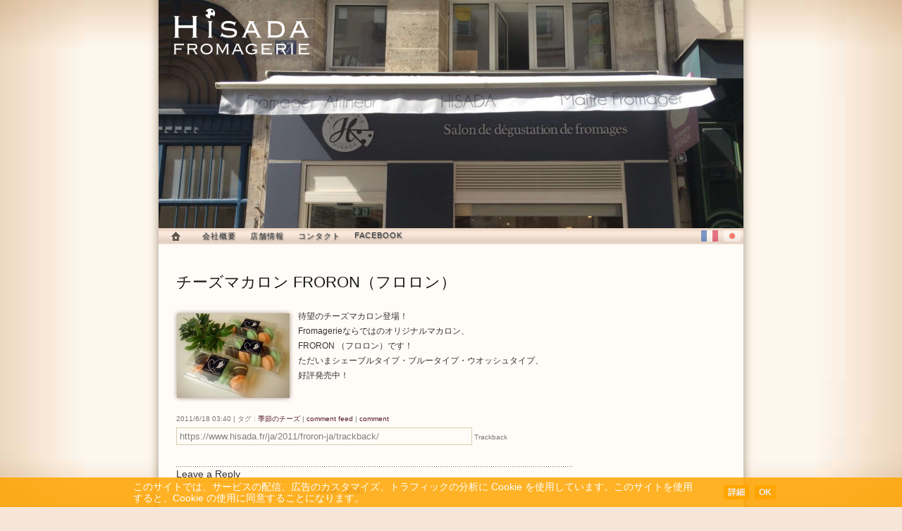

--- FILE ---
content_type: text/html; charset=UTF-8
request_url: https://www.hisada.fr/ja/2011/froron-ja/
body_size: 10461
content:
<!DOCTYPE html PUBLIC "-//W3C//DTD XHTML 1.0 Transitional//EN" "http://www.w3.org/TR/xhtml1/DTD/xhtml1-transitional.dtd">
<html xmlns="http://www.w3.org/1999/xhtml" lang="ja" prefix="og: http://ogp.me/ns#">

<head profile="http://gmpg.org/xfn/11">
<meta http-equiv="Content-Type" content="text/html; charset=UTF-8" />

<link media="all" href="https://www.hisada.fr/cms/wp-content/cache/autoptimize/css/autoptimize_4b59f57a66d338474fc363394d417a6f.css" rel="stylesheet" /><title>チーズマカロン FRORON（フロロン） - Fromagerie Hisada | Fromagerie Hisada</title>
<meta http-equiv="Content-Style-Type" content="text/css" />
<meta http-equiv="Content-Script-Type" content="text/javascript" />
<meta name="viewport" content="width=device-width,initial-scale=1.0" />
<meta http-equiv="imagetoolbar" content="no" />


<!--[if IE]>
<link rel="stylesheet" type="text/css" href="https://www.hisada.fr/cms/wp-content/themes/hisada3/ie.css" />
<![endif]-->
<!--[if lt IE 7.]>
<script type="text/javascript" src="https://www.hisada.fr/cms/wp-content/themes/hisada3/js/fixed.js"></script>
<![endif]-->

<link rel="alternate" type="application/rss+xml" title="Fromagerie Hisada RSS Feed" href="http://feeds.feedburner.com/hisada" />
<link rel="pingback" href="https://www.hisada.fr/cms/xmlrpc.php" />
<link rel="shortcut icon" href="/favicon.ico" />



<!-- This site is optimized with the Yoast SEO plugin v11.1 - https://yoast.com/wordpress/plugins/seo/ -->
<link rel="canonical" href="https://www.hisada.fr/ja/2011/froron-ja/" />
<meta property="og:locale" content="ja_JP" />
<meta property="og:type" content="article" />
<meta property="og:title" content="チーズマカロン FRORON（フロロン） - Fromagerie Hisada" />
<meta property="og:description" content="待望のチーズマカロン登場！ Fromagerieならではのオリジナルマカロン、 FRORON （フロロン）です！ ただいまシェーブルタイプ・ブルータイプ・ウオッシュタイプ、 好評発売中！" />
<meta property="og:url" content="https://www.hisada.fr/ja/2011/froron-ja/" />
<meta property="og:site_name" content="Fromagerie Hisada" />
<meta property="article:publisher" content="https://www.facebook.com/FromagerieHisada/" />
<meta property="article:tag" content="季節のチーズ" />
<meta property="article:section" content="季節のチーズ" />
<meta property="article:published_time" content="2011-06-18T01:40:08+00:00" />
<meta property="article:modified_time" content="2012-07-11T03:19:54+00:00" />
<meta property="og:updated_time" content="2012-07-11T03:19:54+00:00" />
<meta property="og:image" content="https://www.hisada.fr/cms/wp-content/uploads/2011/06/FRORON2.jpg" />
<meta property="og:image:secure_url" content="https://www.hisada.fr/cms/wp-content/uploads/2011/06/FRORON2.jpg" />
<meta property="og:image:width" content="600" />
<meta property="og:image:height" content="450" />
<meta name="twitter:card" content="summary_large_image" />
<meta name="twitter:description" content="待望のチーズマカロン登場！ Fromagerieならではのオリジナルマカロン、 FRORON （フロロン）です！ ただいまシェーブルタイプ・ブルータイプ・ウオッシュタイプ、 好評発売中！" />
<meta name="twitter:title" content="チーズマカロン FRORON（フロロン） - Fromagerie Hisada" />
<meta name="twitter:image" content="https://www.hisada.fr/cms/wp-content/uploads/2011/06/FRORON2.jpg" />
<script type='application/ld+json' class='yoast-schema-graph yoast-schema-graph--main'>{"@context":"https://schema.org","@graph":[{"@type":"Organization","@id":"https://www.hisada.fr/#organization","name":"Fromagerie HISADA","url":"https://www.hisada.fr/","sameAs":["https://www.facebook.com/FromagerieHisada/"],"logo":{"@type":"ImageObject","@id":"https://www.hisada.fr/#logo","url":"https://www.hisada.fr/cms/wp-content/uploads/2017/02/logo-2016-ogp.png","width":1200,"height":900,"caption":"Fromagerie HISADA"},"image":{"@id":"https://www.hisada.fr/#logo"}},{"@type":"WebSite","@id":"https://www.hisada.fr/#website","url":"https://www.hisada.fr/","name":"Fromagerie Hisada","publisher":{"@id":"https://www.hisada.fr/#organization"},"potentialAction":{"@type":"SearchAction","target":"https://www.hisada.fr/?s={search_term_string}","query-input":"required name=search_term_string"}},{"@type":"WebPage","@id":"https://www.hisada.fr/ja/2011/froron-ja/#webpage","url":"https://www.hisada.fr/ja/2011/froron-ja/","inLanguage":"ja","name":"\u30c1\u30fc\u30ba\u30de\u30ab\u30ed\u30f3 FRORON\uff08\u30d5\u30ed\u30ed\u30f3\uff09 - Fromagerie Hisada","isPartOf":{"@id":"https://www.hisada.fr/#website"},"image":{"@type":"ImageObject","@id":"https://www.hisada.fr/ja/2011/froron-ja/#primaryimage","url":"https://www.hisada.fr/cms/wp-content/uploads/2011/06/FRORON2.jpg","width":"600","height":"450"},"primaryImageOfPage":{"@id":"https://www.hisada.fr/ja/2011/froron-ja/#primaryimage"},"datePublished":"2011-06-18T01:40:08+00:00","dateModified":"2012-07-11T03:19:54+00:00"},{"@type":"Article","@id":"https://www.hisada.fr/ja/2011/froron-ja/#article","isPartOf":{"@id":"https://www.hisada.fr/ja/2011/froron-ja/#webpage"},"author":{"@id":"https://www.hisada.fr/author/abc-japon/#author","name":"admin"},"publisher":{"@id":"https://www.hisada.fr/#organization"},"headline":"\u30c1\u30fc\u30ba\u30de\u30ab\u30ed\u30f3 FRORON\uff08\u30d5\u30ed\u30ed\u30f3\uff09","datePublished":"2011-06-18T01:40:08+00:00","dateModified":"2012-07-11T03:19:54+00:00","commentCount":0,"mainEntityOfPage":"https://www.hisada.fr/ja/2011/froron-ja/#webpage","image":{"@id":"https://www.hisada.fr/ja/2011/froron-ja/#primaryimage"},"keywords":"\u5b63\u7bc0\u306e\u30c1\u30fc\u30ba","articleSection":"\u5b63\u7bc0\u306e\u30c1\u30fc\u30ba,\u65e5\u672c\u8a9e"},{"@type":"Person","@id":"https://www.hisada.fr/author/abc-japon/#author","name":"admin","image":{"@type":"ImageObject","@id":"https://www.hisada.fr/#personlogo","url":"https://secure.gravatar.com/avatar/98981078946eacf0a68a60f8929e359f?s=96&d=blank&r=g","caption":"admin"},"sameAs":[]}]}</script>
<!-- / Yoast SEO plugin. -->

<link rel='dns-prefetch' href='//cdnjs.cloudflare.com' />
<link rel='dns-prefetch' href='//s.w.org' />
<link rel="alternate" type="application/rss+xml" title="Fromagerie Hisada &raquo; チーズマカロン FRORON（フロロン） のコメントのフィード" href="https://www.hisada.fr/ja/2011/froron-ja/feed/" />
		<script type="text/javascript">
			window._wpemojiSettings = {"baseUrl":"https:\/\/s.w.org\/images\/core\/emoji\/11.2.0\/72x72\/","ext":".png","svgUrl":"https:\/\/s.w.org\/images\/core\/emoji\/11.2.0\/svg\/","svgExt":".svg","source":{"concatemoji":"https:\/\/www.hisada.fr\/cms\/wp-includes\/js\/wp-emoji-release.min.js?ver=5.1.1"}};
			!function(a,b,c){function d(a,b){var c=String.fromCharCode;l.clearRect(0,0,k.width,k.height),l.fillText(c.apply(this,a),0,0);var d=k.toDataURL();l.clearRect(0,0,k.width,k.height),l.fillText(c.apply(this,b),0,0);var e=k.toDataURL();return d===e}function e(a){var b;if(!l||!l.fillText)return!1;switch(l.textBaseline="top",l.font="600 32px Arial",a){case"flag":return!(b=d([55356,56826,55356,56819],[55356,56826,8203,55356,56819]))&&(b=d([55356,57332,56128,56423,56128,56418,56128,56421,56128,56430,56128,56423,56128,56447],[55356,57332,8203,56128,56423,8203,56128,56418,8203,56128,56421,8203,56128,56430,8203,56128,56423,8203,56128,56447]),!b);case"emoji":return b=d([55358,56760,9792,65039],[55358,56760,8203,9792,65039]),!b}return!1}function f(a){var c=b.createElement("script");c.src=a,c.defer=c.type="text/javascript",b.getElementsByTagName("head")[0].appendChild(c)}var g,h,i,j,k=b.createElement("canvas"),l=k.getContext&&k.getContext("2d");for(j=Array("flag","emoji"),c.supports={everything:!0,everythingExceptFlag:!0},i=0;i<j.length;i++)c.supports[j[i]]=e(j[i]),c.supports.everything=c.supports.everything&&c.supports[j[i]],"flag"!==j[i]&&(c.supports.everythingExceptFlag=c.supports.everythingExceptFlag&&c.supports[j[i]]);c.supports.everythingExceptFlag=c.supports.everythingExceptFlag&&!c.supports.flag,c.DOMReady=!1,c.readyCallback=function(){c.DOMReady=!0},c.supports.everything||(h=function(){c.readyCallback()},b.addEventListener?(b.addEventListener("DOMContentLoaded",h,!1),a.addEventListener("load",h,!1)):(a.attachEvent("onload",h),b.attachEvent("onreadystatechange",function(){"complete"===b.readyState&&c.readyCallback()})),g=c.source||{},g.concatemoji?f(g.concatemoji):g.wpemoji&&g.twemoji&&(f(g.twemoji),f(g.wpemoji)))}(window,document,window._wpemojiSettings);
		</script>
		<style type="text/css">
img.wp-smiley,
img.emoji {
	display: inline !important;
	border: none !important;
	box-shadow: none !important;
	height: 1em !important;
	width: 1em !important;
	margin: 0 .07em !important;
	vertical-align: -0.1em !important;
	background: none !important;
	padding: 0 !important;
}
</style>
	


<script type='text/javascript' src='//cdnjs.cloudflare.com/ajax/libs/jquery/1.8.3/jquery.min.js?ver=5.1.1'></script>

<link rel='https://api.w.org/' href='https://www.hisada.fr/wp-json/' />
<link rel='shortlink' href='https://www.hisada.fr/?p=366' />
<link rel="alternate" type="application/json+oembed" href="https://www.hisada.fr/wp-json/oembed/1.0/embed?url=https%3A%2F%2Fwww.hisada.fr%2Fja%2F2011%2Ffroron-ja%2F" />
<link rel="alternate" type="text/xml+oembed" href="https://www.hisada.fr/wp-json/oembed/1.0/embed?url=https%3A%2F%2Fwww.hisada.fr%2Fja%2F2011%2Ffroron-ja%2F&#038;format=xml" />
<style type="text/css"></style><link rel="icon" href="https://www.hisada.fr/cms/wp-content/uploads/2017/02/cropped-logo-2016-i-32x32.png" sizes="32x32" />
<link rel="icon" href="https://www.hisada.fr/cms/wp-content/uploads/2017/02/cropped-logo-2016-i-192x192.png" sizes="192x192" />
<link rel="apple-touch-icon-precomposed" href="https://www.hisada.fr/cms/wp-content/uploads/2017/02/cropped-logo-2016-i-180x180.png" />
<meta name="msapplication-TileImage" content="https://www.hisada.fr/cms/wp-content/uploads/2017/02/cropped-logo-2016-i-270x270.png" />

</head>


<body class="parent-0 blog ja">

<div id="container">

<div id="page" class="clearfix">

<div id="header">

<div id="blog-name"><a href="https://www.hisada.fr/">Fromagerie Hisada</a>
	<div id="slideshow">
		<img src="//www.hisada.fr/cms/wp-content/uploads/2009/06/header_6123a-830x324.jpg" alt="" class="active" />
		<img src="//www.hisada.fr/cms/wp-content/uploads/2009/06/header_6123b-830x324.jpg" alt="" />
		<img src="//www.hisada.fr/cms/wp-content/uploads/2020/10/header_6558-830x324.jpg" alt="" />
		<img src="//www.hisada.fr/cms/wp-content/uploads/2020/10/header_3-1-830x324.jpg" alt="" />
		<img src="//www.hisada.fr/cms/wp-content/uploads/2020/10/header_3-2-830x324.jpg" alt="" />
		<img src="//www.hisada.fr/cms/wp-content/uploads/2020/10/header_6615-830x324.jpg" alt="" />
	</div>
</div>

<span id="mm"><i></i></span>

<div id="menu" class="ja">

<ul id="lang" class="">
	<li class="page_item page-item-4 lang-fr"><a href="//www.hisada.fr/fr/2011/froron-fr/" title="French">French</a></li>
	<li class="page_item page-item-2 lang-ja"><a href="//www.hisada.fr/ja/2011/froron-ja/" title="Japanese">日本語</a></li>
</ul>

<ul id="navi">
	<li class="page_item page-item-top" id="btn-home"><a href="https://www.hisada.fr/">Home</a></li>
</ul>
<ul id="menu-menu-ja" class="menu"><li id="menu-item-1684" class="menu-item menu-item-type-post_type menu-item-object-page menu-item-1684"><a href="https://www.hisada.fr/ja/about/">会社概要</a></li>
<li id="menu-item-1685" class="menu-item menu-item-type-post_type menu-item-object-page menu-item-1685"><a href="https://www.hisada.fr/ja/boutiques/">店舗情報</a></li>
<li id="menu-item-1689" class="menu-item menu-item-type-post_type menu-item-object-page menu-item-1689"><a href="https://www.hisada.fr/ja/contact/">コンタクト</a></li>
<li id="menu-item-2135" class="menu-item menu-item-type-custom menu-item-object-custom menu-item-2135"><a href="https://www.facebook.com/FromagerieHisada">Facebook</a></li>
</ul></div><!-- end menu -->

</div><!-- end header -->
<div id="content" class="clearfix">
	<div id="content-body">

	
		<div class="post-366 post type-post status-publish format-standard has-post-thumbnail hentry category-produit-de-saison-ja category-ja tag-produitdesaison-ja">
			<h1 class="storytitle" id="post-366">チーズマカロン FRORON（フロロン）</h1>

			<div class="entry">
				<p><span class="frame-outer  small alignleft size-medium wp-image-369"><span><span><span><span><a href="//www.hisada.fr/cms/wp-content/uploads/2011/06/FRORON2.jpg" data-rel="lightbox-gallery-45iRWVTZ" data-rl_title="" data-rl_caption=""><img src="//www.hisada.fr/cms/wp-content/uploads/2011/06/FRORON2-160x120.jpg" alt="" title="" width="160" height="120" class="alignleft size-medium wp-image-369" srcset="https://www.hisada.fr/cms/wp-content/uploads/2011/06/FRORON2-160x120.jpg 160w, https://www.hisada.fr/cms/wp-content/uploads/2011/06/FRORON2-320x240.jpg 320w, https://www.hisada.fr/cms/wp-content/uploads/2011/06/FRORON2.jpg 600w" sizes="(max-width: 160px) 100vw, 160px" /></a></span></span></span></span></span>待望のチーズマカロン登場！<br />
Fromagerieならではのオリジナルマカロン、<br />
FRORON （フロロン）です！<br />
ただいまシェーブルタイプ・ブルータイプ・ウオッシュタイプ、<br />
好評発売中！</p>

				



		<div class="metadata">
		<form name="formbottom">
			<span id="cmfd-url" class="cache"><a href="https://www.hisada.fr/ja/2011/froron-ja/feed/" title="feed comments">&nbsp;</a></span>

			2011/6/18 03:40			
			 | タグ :  <a href="https://www.hisada.fr/tag/produitdesaison-ja/" rel="tag">季節のチーズ</a>
			 | <a href="https://www.hisada.fr/ja/2011/froron-ja/feed/" title="RSS 2.0">comment feed</a>			 | <a href="#respond">comment</a>
			
			<p class="trackback"><input type="text" name="urltb" onClick="this.select();" value="https://www.hisada.fr/ja/2011/froron-ja/trackback/" /> Trackback</p>

			
		</form>
		</div>
		<div class="hr"><hr /></div>




			</div>
		</div>

	
<!-- You can start editing here. -->


			<!-- If comments are open, but there are no comments. -->

	 


<div id="respond">

<h3>Leave a Reply</h3>

<div id="cancel-comment-reply"> 
	<small><a rel="nofollow" id="cancel-comment-reply-link" href="/ja/2011/froron-ja/#respond" style="display:none;">返信をキャンセルする。</a></small>
</div> 


<form action="https://www.hisada.fr/cms/wp-comments-post.php" method="post" id="commentform">


<p><input type="text" name="author" id="author" value="" size="22" tabindex="1" aria-required='true' />
<label for="author"><small>お名前 （必須）</small></label></p>

<p><input type="text" name="email" id="email" value="" size="22" tabindex="2" aria-required='true' />
<label for="email"><small>メールアドレス（公開されません） （必須）</small></label></p>

<p><input type="text" name="url" id="url" value="" size="22" tabindex="3" />
<label for="url"><small>ウェブサイト</small></label></p>


<!--<p><small><strong>XHTML:</strong> You can use these tags: <code>&lt;a href=&quot;&quot; title=&quot;&quot;&gt; &lt;abbr title=&quot;&quot;&gt; &lt;acronym title=&quot;&quot;&gt; &lt;b&gt; &lt;blockquote cite=&quot;&quot;&gt; &lt;cite&gt; &lt;code&gt; &lt;del datetime=&quot;&quot;&gt; &lt;em&gt; &lt;i&gt; &lt;q cite=&quot;&quot;&gt; &lt;s&gt; &lt;strike&gt; &lt;strong&gt; </code></small></p>-->

<p><textarea name="comment" id="comment" cols="100%" rows="10" tabindex="4"></textarea></p>

<p><input name="submit" type="submit" id="submit" tabindex="5" value="コメントを送信" />
<input type='hidden' name='comment_post_ID' value='366' id='comment_post_ID' />
<input type='hidden' name='comment_parent' id='comment_parent' value='0' />
 
</p>
<p style="display: none;"><input type="hidden" id="akismet_comment_nonce" name="akismet_comment_nonce" value="89501074d3" /></p><p style="display: none !important;"><label>&#916;<textarea name="ak_hp_textarea" cols="45" rows="8" maxlength="100"></textarea></label><input type="hidden" id="ak_js_1" name="ak_js" value="60"/><script>document.getElementById( "ak_js_1" ).setAttribute( "value", ( new Date() ).getTime() );</script></p>
</form>

</div>



		<div class="navigation">
			<div class="alignleft">&laquo; <a href="https://www.hisada.fr/ja/2011/cheese-seminar-20110618-ja/" rel="prev">６月チーズセミナー追加開催のお知らせ</a></div>
			<div class="alignright"><a href="https://www.hisada.fr/ja/2011/vacances-dete-ja/" rel="next">夏季休暇のお知らせ</a> &raquo;</div>
		</div>

	
	</div><!--end content-body-->

	
	<div id="sidebar">

		<ul><li id="text-3" class="widget widget_text">			<div class="textwidget"><iframe src="//www.facebook.com/plugins/likebox.php?href=https%3A%2F%2Fwww.facebook.com%2FFromagerieHisada&amp;width=190&amp;height=395&amp;colorscheme=light&amp;show_faces=false&amp;header=false&amp;stream=true&amp;show_border=false&amp;appId=139506559484139" scrolling="no" frameborder="0" style="border:none; overflow:hidden; width:100%; height:395px;" allowTransparency="true"></iframe></div>
		</li><li id="nav_menu-3" class="widget widget_nav_menu"><h2 class="widgettitle">Categories</h2><div class="menu-category-menu-fr-container"><ul id="menu-category-menu-fr" class="menu"><li id="menu-item-1032" class="menu-item menu-item-type-taxonomy menu-item-object-category menu-item-1032"><a href="https://www.hisada.fr/news/fr/produit-de-saison-fr/">produit de saison</a></li>
<li id="menu-item-1034" class="menu-item menu-item-type-taxonomy menu-item-object-category menu-item-1034"><a href="https://www.hisada.fr/news/fr/seminaire-fr/">séminaire</a></li>
<li id="menu-item-1033" class="menu-item menu-item-type-taxonomy menu-item-object-category menu-item-1033"><a href="https://www.hisada.fr/news/fr/salon-de-the-fr/">salon de thé</a></li>
<li id="menu-item-1037" class="menu-item menu-item-type-taxonomy menu-item-object-category menu-item-1037"><a href="https://www.hisada.fr/news/fr/presse-fr/">presse</a></li>
<li id="menu-item-1031" class="menu-item menu-item-type-taxonomy menu-item-object-category menu-item-1031"><a href="https://www.hisada.fr/news/fr/info-basique-fr/">information basique</a></li>
</ul></div></li><li id="nav_menu-4" class="widget widget_nav_menu"><h2 class="widgettitle">カテゴリー</h2><div class="menu-category-menu-ja-container"><ul id="menu-category-menu-ja" class="menu"><li id="menu-item-1030" class="menu-item menu-item-type-taxonomy menu-item-object-category current-post-ancestor current-menu-parent current-post-parent menu-item-1030"><a href="https://www.hisada.fr/news/ja/produit-de-saison-ja/">季節のチーズ</a></li>
<li id="menu-item-1025" class="menu-item menu-item-type-taxonomy menu-item-object-category menu-item-1025"><a href="https://www.hisada.fr/news/ja/hanpuset-ja/">お届けチーズセット</a></li>
<li id="menu-item-1028" class="menu-item menu-item-type-taxonomy menu-item-object-category menu-item-1028"><a href="https://www.hisada.fr/news/ja/seminaire-ja/">チーズセミナー</a></li>
<li id="menu-item-1026" class="menu-item menu-item-type-taxonomy menu-item-object-category menu-item-1026"><a href="https://www.hisada.fr/news/ja/evenement-ja/">イベント</a></li>
<li id="menu-item-1027" class="menu-item menu-item-type-taxonomy menu-item-object-category menu-item-1027"><a href="https://www.hisada.fr/news/ja/salon-de-the-ja/">サロン・ド・テ</a></li>
<li id="menu-item-1038" class="menu-item menu-item-type-taxonomy menu-item-object-category menu-item-1038"><a href="https://www.hisada.fr/news/ja/presse-ja/">プレス</a></li>
<li id="menu-item-1029" class="menu-item menu-item-type-taxonomy menu-item-object-category menu-item-1029"><a href="https://www.hisada.fr/news/ja/info-basique-ja/">基本情報</a></li>
</ul></div></li><li id="advancedrecentposts-3" class="widget widget_advancedrecentposts"><h2 class="widgettitle">News</h2><ul class="advanced-recent-posts"><li><a href="https://www.hisada.fr/ja/presse-ja/2018/5-fromageries-pas-comme-les-autres-a-paris-ja/" title="サロン・デュ・フロマージュ・ヒサダが「パリの個性派フロマージュリー５店」に！" ><img src="//www.hisada.fr/img/thumbnail.gif" title="サロン・デュ・フロマージュ・ヒサダが「パリの個性派フロマージュリー５店」に！" class="recent-posts-thumb"  width = "48" height = "48" />サロン・デュ・フロマージュ・ヒサダが「パリの個性派フロマージュリー５店」に！</a>: サロン・デュ・フロマージュ・ヒサダがA NOUS PARISで「パリの他所とは異なるフロマージュリー５店」に選...</li><li><a href="https://www.hisada.fr/ja/info-basique-ja/2018/vacances-dete-2018-ja/" title="臨時休業のお知らせ" ><img src="//www.hisada.fr/img/thumbnail.gif" title="臨時休業のお知らせ" class="recent-posts-thumb"  width = "48" height = "48" />臨時休業のお知らせ</a>: Fromagerie Hisada 
臨時休暇のご案内

7月22日(日曜)〜8月27日(月曜)
※夏...</li><li><a href="https://www.hisada.fr/ja/salon-de-the-ja/2018/fermeture-du-cheese-cafe-pour-cause-de-travaux-ja/" title="Fromagerie Hisada 2階チーズカフェ 改装工事のお知らせ" ><img src="//www.hisada.fr/img/thumbnail.gif" title="Fromagerie Hisada 2階チーズカフェ 改装工事のお知らせ" class="recent-posts-thumb"  width = "48" height = "48" />Fromagerie Hisada 2階チーズカフェ 改装工事のお知らせ</a>: 6月9日から6月23日までの期間 工事のため
喫茶(サロン)部門のみ、休業とさせていただきます。
1階(地...</li><li><a href="https://www.hisada.fr/ja/info-basique-ja/2018/fermetures-exceptionnelles-2018-ja/" title="臨時休暇のご案内" ><img src="//www.hisada.fr/img/thumbnail.gif" title="臨時休暇のご案内" class="recent-posts-thumb"  width = "48" height = "48" />臨時休暇のご案内</a>: 4月29日(日曜)〜5月1日(火曜)
※メーデー祝日

5月8日(火曜)
※祝日のため18時閉店
...</li><li><a href="https://www.hisada.fr/ja/evenement-ja/2018/cheese-cafe-renewal-open-party-ja/" title="チーズカフェ・リニューアルオープンパーティー" ><img src="//www.hisada.fr/img/thumbnail.gif" title="チーズカフェ・リニューアルオープンパーティー" class="recent-posts-thumb"  width = "48" height = "48" />チーズカフェ・リニューアルオープンパーティー</a>: チーズカフェリニューアルオープンパーティー

&nbsp;
サロンドフロマージュHisadaは、チーズカ...</li><li><a href="https://www.hisada.fr/ja/evenement-ja/2018/cheese-day-20180519-ja/" title="Cheese Day イベント" ><img src="//www.hisada.fr/img/thumbnail.gif" title="Cheese Day イベント" class="recent-posts-thumb"  width = "48" height = "48" />Cheese Day イベント</a>: 20種のセレクトチーズのチーズ食べ放題

&nbsp;
5月19日 (土曜日) 12:30〜14:30...</li><li><a href="https://www.hisada.fr/ja/evenement-ja/2018/bientot-ca-commence-cheese-day-ja/" title="Cheese Day お代わり自由な 思いっきりチーズを楽しむ イベントはいかがですか？" ><img src="//www.hisada.fr/img/thumbnail.gif" title="Cheese Day お代わり自由な 思いっきりチーズを楽しむ イベントはいかがですか？" class="recent-posts-thumb"  width = "48" height = "48" />Cheese Day お代わり自由な 思いっきりチーズを楽しむ イベントはいかがですか？</a>: </li><li><a href="https://www.hisada.fr/facebook/2018/bientot-ca-commence/" title="Bientôt ça commence !!" ><img src="//www.hisada.fr/img/thumbnail.gif" title="Bientôt ça commence !!" class="recent-posts-thumb"  width = "48" height = "48" />Bientôt ça commence !!</a>: </li><li><a href="https://www.hisada.fr/ja/2018/rendez-vous-chez-hisada-%f0%9f%8e%88fete-du-nouvel-an-meilleurs-voeux-2018/" title="Rendez-vous chez Hisada !!! Fête du nouvel an !!! Meilleurs vœux 2018!!!" ><img src="//www.hisada.fr/img/thumbnail.gif" title="Rendez-vous chez Hisada !!! Fête du nouvel an !!! Meilleurs vœux 2018!!!" class="recent-posts-thumb"  width = "48" height = "48" />Rendez-vous chez Hisada !!! Fête du nouvel an !!! Meilleurs vœux 2018!!!</a>: </li><li><a href="https://www.hisada.fr/ja/2017/les-horaires-en-aout-ja/" title="夏期営業時間の変更及び夏休みのお知らせ" ><img src="//www.hisada.fr/img/thumbnail.gif" title="夏期営業時間の変更及び夏休みのお知らせ" class="recent-posts-thumb"  width = "48" height = "48" />夏期営業時間の変更及び夏休みのお知らせ</a>: </li><li><a href="https://www.hisada.fr/ja/2017/fromage-a-volonte-22-juillet-2017-ja/" title="夏こそ！チーズで夏バテ予防！！" ><img src="//www.hisada.fr/img/thumbnail.gif" title="夏こそ！チーズで夏バテ予防！！" class="recent-posts-thumb"  width = "48" height = "48" />夏こそ！チーズで夏バテ予防！！</a>: </li><li><a href="https://www.hisada.fr/ja/2017/vous-voulez-deguster-notre-fromagers-ja/" title="次回のチーズビュッフェ！" ><img src="//www.hisada.fr/img/thumbnail.gif" title="次回のチーズビュッフェ！" class="recent-posts-thumb"  width = "48" height = "48" />次回のチーズビュッフェ！</a>: </li><li><a href="https://www.hisada.fr/ja/2017/sept-fromageries-insolites-a-paris-ja/" title="AlloVoyages.fr - Sept fromageries insolites à Paris" ><img src="//www.hisada.fr/img/thumbnail.gif" title="AlloVoyages.fr - Sept fromageries insolites à Paris" class="recent-posts-thumb"  width = "48" height = "48" />AlloVoyages.fr - Sept fromageries insolites à Paris</a>: Voyage pas cher に紹介されました。


続きを読む...</li><li><a href="https://www.hisada.fr/ja/2017/le-figaro-six-fromageres-au-top-ja/" title="パリの最高峰スター6名のチーズ屋さんに選ばれました。" ><img src="//www.hisada.fr/img/thumbnail.gif" title="パリの最高峰スター6名のチーズ屋さんに選ばれました。" class="recent-posts-thumb"  width = "48" height = "48" />パリの最高峰スター6名のチーズ屋さんに選ばれました。</a>: Le Figaro の fromagerie 特集号にて、パリの最高峰スター6名のチーズ屋さんに選ばれました。...</li><li><a href="https://www.hisada.fr/ja/2017/cheese-day-on-the-3rd-saturday-ja/" title="毎月第３土曜日はチーズDay開催！" ><img src="https://www.hisada.fr/cms/wp-content/uploads/2017/02/image5-100x100.jpg" title="毎月第３土曜日はチーズDay開催！" class="recent-posts-thumb"  width = "48" height = "48" />毎月第３土曜日はチーズDay開催！</a>: 

毎月第３土曜日はチーズDayを開催しております。

20種類以上 旬のチーズ食べ放題！

ワン...</li><li><a href="https://www.hisada.fr/fr/2016/%f0%9f%87%ab%f0%9f%87%b7nous-informons-notre-aimable-clientele-que-le-magasin-sera-ouvert-2/" title="&amp;#x1f1eb;&amp;#x1f1f7;Nous informons notre aimable clientèle que le magasin sera ouvert :" ><img src="https://www.hisada.fr/cms/wp-content/uploads/2016/12/b8590c209614ea81bf3f-100x100.jpg" title="&amp;#x1f1eb;&amp;#x1f1f7;Nous informons notre aimable clientèle que le magasin sera ouvert :" class="recent-posts-thumb"  width = "48" height = "48" />&amp;#x1f1eb;&amp;#x1f1f7;Nous informons notre aimable clientèle que le magasin sera ouvert :</a>: &#x1f1eb;&#x1f1f7;Nous informons notre aimable clientèl...</li></ul></li><li id="archives-3" class="widget widget_archive"><h2 class="widgettitle">アーカイブ</h2>		<label class="screen-reader-text" for="archives-dropdown-3">アーカイブ</label>
		<select id="archives-dropdown-3" name="archive-dropdown" onchange='document.location.href=this.options[this.selectedIndex].value;'>
			
			<option value="">月を選択</option>
				<option value='https://www.hisada.fr/2018/06/'> 2018年6月 </option>
	<option value='https://www.hisada.fr/2018/04/'> 2018年4月 </option>
	<option value='https://www.hisada.fr/2018/03/'> 2018年3月 </option>
	<option value='https://www.hisada.fr/2018/01/'> 2018年1月 </option>
	<option value='https://www.hisada.fr/2017/11/'> 2017年11月 </option>
	<option value='https://www.hisada.fr/2017/10/'> 2017年10月 </option>
	<option value='https://www.hisada.fr/2017/09/'> 2017年9月 </option>
	<option value='https://www.hisada.fr/2017/08/'> 2017年8月 </option>
	<option value='https://www.hisada.fr/2017/07/'> 2017年7月 </option>
	<option value='https://www.hisada.fr/2017/06/'> 2017年6月 </option>
	<option value='https://www.hisada.fr/2017/05/'> 2017年5月 </option>
	<option value='https://www.hisada.fr/2017/04/'> 2017年4月 </option>
	<option value='https://www.hisada.fr/2017/03/'> 2017年3月 </option>
	<option value='https://www.hisada.fr/2017/02/'> 2017年2月 </option>
	<option value='https://www.hisada.fr/2017/01/'> 2017年1月 </option>
	<option value='https://www.hisada.fr/2016/12/'> 2016年12月 </option>
	<option value='https://www.hisada.fr/2016/11/'> 2016年11月 </option>
	<option value='https://www.hisada.fr/2016/10/'> 2016年10月 </option>
	<option value='https://www.hisada.fr/2016/09/'> 2016年9月 </option>
	<option value='https://www.hisada.fr/2016/08/'> 2016年8月 </option>
	<option value='https://www.hisada.fr/2016/07/'> 2016年7月 </option>
	<option value='https://www.hisada.fr/2016/06/'> 2016年6月 </option>
	<option value='https://www.hisada.fr/2016/04/'> 2016年4月 </option>
	<option value='https://www.hisada.fr/2016/03/'> 2016年3月 </option>
	<option value='https://www.hisada.fr/2016/02/'> 2016年2月 </option>
	<option value='https://www.hisada.fr/2015/12/'> 2015年12月 </option>
	<option value='https://www.hisada.fr/2015/11/'> 2015年11月 </option>
	<option value='https://www.hisada.fr/2015/09/'> 2015年9月 </option>
	<option value='https://www.hisada.fr/2015/05/'> 2015年5月 </option>
	<option value='https://www.hisada.fr/2014/09/'> 2014年9月 </option>
	<option value='https://www.hisada.fr/2013/11/'> 2013年11月 </option>
	<option value='https://www.hisada.fr/2013/10/'> 2013年10月 </option>
	<option value='https://www.hisada.fr/2013/07/'> 2013年7月 </option>
	<option value='https://www.hisada.fr/2013/04/'> 2013年4月 </option>
	<option value='https://www.hisada.fr/2013/01/'> 2013年1月 </option>
	<option value='https://www.hisada.fr/2012/12/'> 2012年12月 </option>
	<option value='https://www.hisada.fr/2012/11/'> 2012年11月 </option>
	<option value='https://www.hisada.fr/2012/10/'> 2012年10月 </option>
	<option value='https://www.hisada.fr/2012/09/'> 2012年9月 </option>
	<option value='https://www.hisada.fr/2012/08/'> 2012年8月 </option>
	<option value='https://www.hisada.fr/2012/06/'> 2012年6月 </option>
	<option value='https://www.hisada.fr/2012/05/'> 2012年5月 </option>
	<option value='https://www.hisada.fr/2012/04/'> 2012年4月 </option>
	<option value='https://www.hisada.fr/2012/03/'> 2012年3月 </option>
	<option value='https://www.hisada.fr/2012/02/'> 2012年2月 </option>
	<option value='https://www.hisada.fr/2012/01/'> 2012年1月 </option>
	<option value='https://www.hisada.fr/2011/12/'> 2011年12月 </option>
	<option value='https://www.hisada.fr/2011/11/'> 2011年11月 </option>
	<option value='https://www.hisada.fr/2011/09/'> 2011年9月 </option>
	<option value='https://www.hisada.fr/2011/08/'> 2011年8月 </option>
	<option value='https://www.hisada.fr/2011/07/'> 2011年7月 </option>
	<option value='https://www.hisada.fr/2011/06/'> 2011年6月 </option>
	<option value='https://www.hisada.fr/2011/05/'> 2011年5月 </option>

		</select>
		</li><li id="search-3" class="widget widget_search"><form method="get" id="searchform" action="https://www.hisada.fr/">
	<div>
		<input type="text" value="検索語句" onfocus="if (this.value == '検索語句') {this.value = '';}" onblur="if (this.value == '') {this.value = '検索語句';}"  name="s" id="s" />
		<input type="submit" id="searchsubmit" value="検索" />
	</div>
</form>
</li>
			
		</ul>

	</div>

	</div>


<pre style="display:none;"><style type="text/css">
.abcj_sns{
	transition:opacity 500ms ease-in-out;
	-webkit-transition:opacity 500ms ease-in-out;
	-moz-transition:-moz-opacity 500ms ease-in-out;
	-ms-transition:filter 500ms ease-in-out;
	-o-transition:-o-opacity 500ms ease-in-out;
}
.abcj_sns a{
	display:inline-block;
	padding:2px 5px;
	min-width:50px;
	background-color:#998634;
	color:#fff;
	font-family:"Helvetica Neue", "Segoe UI", "San Francisco", "Roboto";
	font-size:small;
	text-align:center;
	border-radius:2.5px;
	-webkit-border-radius:2.5px;
	-moz-border-radius:2.5px;
	-ms-border-radius:2.5px;
	-o-border-radius:2.5px;
}
.hsa .abcj_sns a,
.lqr .abcj_sns a{color:#fff;}
.abcj_sns .facebook{background-color:#3B5998;}
.abcj_sns .twitter{background-color:#1DA1F2;}
.abcj_sns .pocket{background-color:#eb435a;}
.abcj_sns .linkedin{background-color:#0072b1;}
.abcj_sns .hatena{background-color:#199ae0;}
.abcj_sns .line{background-color:#00b900;}
.abcj_sns a:hover{background-color:#fff;}
.abcj_sns a.facebook:hover{color:#3B5998;}
.abcj_sns a.twitter:hover{color:#1DA1F2;}
.abcj_sns a.pocket:hover{color:#eb435a;}
.abcj_sns a.linkedin:hover{color:#0072b1;}
.abcj_sns a.hatena:hover{color:#199ae0;}
.abcj_sns a.line:hover{color:#00b900;}
</style>
<script type="text/javascript"><!--
function window_open(lien){
	window = window.open(lien,"","width=680,height=480,scrollbars=yes,status=no,toolbar=no,resizable=yes");
	window.focus();
}
//-->
</script></pre>

<div class="abcj_sns">
	<a class="facebook" href="https://www.facebook.com/share.php?u=https%3A%2F%2Fwww.hisada.fr%2Fja%2F2011%2Ffroron-ja%2F&t=チーズマカロン FRORON（フロロン） - Fromagerie Hisada" onclick="window_open(this.href);return false;" target="_blank" rel="nofollow">Facebook</a>
	<a class="twitter" href="https://twitter.com/share?url=https%3A%2F%2Fwww.hisada.fr%2Fja%2F2011%2Ffroron-ja%2F&text=チーズマカロン FRORON（フロロン） - Fromagerie Hisada" target="_blank" rel="nofollow">Twitter</a>
	<a class="pocket" href="https://getpocket.com/edit?url=https%3A%2F%2Fwww.hisada.fr%2Fja%2F2011%2Ffroron-ja%2F" onclick="window_open(this.href);return false;" target="_blank" rel="nofollow">Pocket</a>
	<a class="linkedin" target="_blank" href="https://www.linkedin.com/shareArticle?mini=true&url=https%3A%2F%2Fwww.hisada.fr%2Fja%2F2011%2Ffroron-ja%2F&title=チーズマカロン FRORON（フロロン） - Fromagerie Hisada" onclick="window_open(this.href);return false;" target="_blank" rel="nofollow">LinkedIn</a>
	<a class="line" href="https://line.naver.jp/R/msg/text/?url=https%3A%2F%2Fwww.hisada.fr%2Fja%2F2011%2Ffroron-ja%2F" onclick="window_open(this.href);return false;" target="_blank" rel="nofollow">LINE</a>
</div>
</div><!--end page /-->

<div id="footer">
	<p id="footer-left">© 2020 Fromagerie Hisada : 47 rue de Richelieu 75001 Paris : 01 42 60 78 48</p>
</div>

</div><!--end container-->

<script type="text/javascript">
function slideSwitch(){
	var $active = jQuery('#slideshow IMG.active');
	if ( $active.length == 0 ) $active = jQuery('#slideshow IMG:last');
	// use this to pull the images in the order they appear in the markup
	var $next =  $active.next().length ? $active.next() : jQuery('#slideshow IMG:first');
	// uncomment the 3 lines below to pull the images in random order
	// var $sibs  = $active.siblings();
	// var rndNum = Math.floor(Math.random() * $sibs.length );
	// var $next  = $( $sibs[ rndNum ] );
	$active.addClass('last-active');
	$next.css({opacity: 0.0})
		.addClass('active')
		.animate({opacity: 1.0}, 1000, function(){
			$active.removeClass('active last-active');
		});
}
jQuery(document).ready(function(){
	setInterval( "slideSwitch()", 6000 );
});
</script>


<script type='text/javascript'>
/* <![CDATA[ */
var wpcf7 = {"apiSettings":{"root":"https:\/\/www.hisada.fr\/wp-json\/contact-form-7\/v1","namespace":"contact-form-7\/v1"},"recaptcha":{"messages":{"empty":"\u3042\u306a\u305f\u304c\u30ed\u30dc\u30c3\u30c8\u3067\u306f\u306a\u3044\u3053\u3068\u3092\u8a3c\u660e\u3057\u3066\u304f\u3060\u3055\u3044\u3002"}},"cached":"1"};
/* ]]> */
</script>



<script type='text/javascript'>
var rlArgs = {"script":"swipebox","selector":"lightbox","customEvents":"","activeGalleries":true,"animation":true,"hideCloseButtonOnMobile":false,"removeBarsOnMobile":false,"hideBars":true,"hideBarsDelay":5000,"videoMaxWidth":1080,"useSVG":true,"loopAtEnd":false,"woocommerce_gallery":false,"ajaxurl":"https:\/\/www.hisada.fr\/cms\/wp-admin\/admin-ajax.php","nonce":"e91e0e4613","preview":false,"postId":366,"scriptExtension":false};
</script>



<script src="https://www.hisada.fr/js/cookiechoices.js"></script>
<script>
document.addEventListener('DOMContentLoaded', function(event) {
	window.cookieChoices && cookieChoices.showCookieConsentBar && cookieChoices.showCookieConsentBar(
		(window.cookieOptions && cookieOptions.msg) || '\u3053\u306e\u30b5\u30a4\u30c8\u3067\u306f\u3001\u30b5\u30fc\u30d3\u30b9\u306e\u914d\u4fe1\u3001\u5e83\u544a\u306e\u30ab\u30b9\u30bf\u30de\u30a4\u30ba\u3001\u30c8\u30e9\u30d5\u30a3\u30c3\u30af\u306e\u5206\u6790\u306b Cookie \u3092\u4f7f\u7528\u3057\u3066\u3044\u307e\u3059\u3002\u3053\u306e\u30b5\u30a4\u30c8\u3092\u4f7f\u7528\u3059\u308b\u3068\u3001Cookie \u306e\u4f7f\u7528\u306b\u540c\u610f\u3059\u308b\u3053\u3068\u306b\u306a\u308a\u307e\u3059\u3002',
		(window.cookieOptions && cookieOptions.close) || 'OK',
		(window.cookieOptions && cookieOptions.learn) || '\u8a73\u7d30',
		(window.cookieOptions && cookieOptions.link) || 'https://policies.google.com/technologies/cookies?hl=ja');
});
</script>

<script>
  (function(i,s,o,g,r,a,m){i['GoogleAnalyticsObject']=r;i[r]=i[r]||function(){
  (i[r].q=i[r].q||[]).push(arguments)},i[r].l=1*new Date();a=s.createElement(o),
  m=s.getElementsByTagName(o)[0];a.async=1;a.src=g;m.parentNode.insertBefore(a,m)
  })(window,document,'script','https://www.google-analytics.com/analytics.js','ga');

  ga('create', 'UA-16760627-1', 'auto');
  ga('send', 'pageview');

</script>
<script defer src="https://www.hisada.fr/cms/wp-content/cache/autoptimize/js/autoptimize_03633bc0476ff29bf70008dbc2cffc2d.js"></script></body>
</html>
<!-- Dynamic page generated in 0.214 seconds. -->
<!-- Cached page generated by WP-Super-Cache on 2025-07-15 19:35:22 -->

<!-- Compression = gzip -->

--- FILE ---
content_type: text/css
request_url: https://www.hisada.fr/cms/wp-content/cache/autoptimize/css/autoptimize_4b59f57a66d338474fc363394d417a6f.css
body_size: 36673
content:
@import url(https://fonts.googleapis.com/css?family=Italianno);
html,body,div,span,applet,object,iframe,h1,h2,h3,h4,h5,h6,p,blockquote,pre,a,abbr,acronym,address,big,cite,code,del,dfn,em,font,ins,kbd,q,s,samp,small,strike,strong,sub,sup,tt,var,dl,dt,dd,ol,ul,li,fieldset,form,label,legend,table,caption,tbody,tfoot,thead,tr,th,td{margin:0;padding:0}body{position:relative;background-color:#fff1e7;color:#333;font-family:"Century Gothic","Futura","Palatino",sans-serif;text-align:center;font-size:12px;background:#f7e6d8 url(//www.hisada.fr/cms/wp-content/themes/hisada3/images/bg.jpg) no-repeat fixed;background-size:100% 100%;background-size:100vw 100vh}a{color:#551a2c;text-decoration:none}a:hover{color:#903939}img{border:0}h1,h2,h3,h4,h5,h6,h7{font-weight:400}sup{font-size:60%}#bg{position:fixed;top:0;left:0;border:0;width:100%;height:100%;user-select:none;-moz-user-select:none;-webkit-user-select:none;-ms-user-select:none}#container{width:862px;margin:0 auto;display:block;text-align:center}#page{position:relative;display:block;width:862px;margin-bottom:0;background:transparent url([data-uri]) center repeat-y;text-align:center}#menu{background:#f7e6d8 url([data-uri]) repeat-x;width:830px;height:23px;margin-left:16px;text-align:left;text-shadow:1px 1px 2px #666}.fixed-menu{position:fixed !important;z-index:1500;top:0;margin-left:16px !important}#menu ul{display:inline-block;zoom:1;margin:0 auto;padding:0 0 0 8px;bottom:0;left:0;list-style:none;font-size:11px}#menu ul li{display:-moz-inline-box;display:inline-block;display:inline;zoom:1;text-transform:uppercase}#menu ul ul{display:inline;margin:0;padding:0}#menu a{display:block;float:left;overflow:hidden;height:15px;padding:4px 10px;color:#333;text-decoration:none;letter-spacing:1px}#menu #navi a:hover{background:url([data-uri]) repeat-x;background-position:left -22px;color:#551a2c}#menu .current-menu-item a,#menu .current-menu-parent a,#menu .current-menu-ancestor a,#menu .current_page_item a,#menu .current_page_parent a,#menu .current_page_ancestor a{cursor:default;background:#fffcf8 url([data-uri]) repeat-x;background-position:left -22px;color:#903939}#menu .current-menu-item li a,#menu .current-menu-parent li a,#menu .current-menu-ancestor li a,#menu .current_page_item li a,#menu .current_page_parent li a,#menu .current_page_ancestor li a{background-position:left 0;color:#333}#menu .current-menu-item a:hover,#menu .current_page_item a:hover{cursor:default;color:#903939}#lang{float:right;display:inline-block}#menu #lang a{display:block;width:24px;height:22px;margin:0 4px;padding:0;line-height:100px;overflow:hidden;zoom:1;filter:alpha(opacity=50);opacity:.5;-moz-opacity:.5;background-position:left 3px}#lang .page-item-2 a{background:url([data-uri]) no-repeat}#lang .page-item-4 a{background:url([data-uri]) no-repeat}#menu #lang.ja .page-item-2 a{zoom:1;filter:alpha(opacity=90);opacity:.9;-moz-opacity:.9}#menu #lang.fr .page-item-4 a{zoom:1;filter:alpha(opacity=90);opacity:.9;-moz-opacity:.9}#menu #btn-home a{width:13px;height:15px;background:url([data-uri]) center top no-repeat;line-height:200px;overflow:hidden}#menu #lang a:hover{color:#551a2c;zoom:1;filter:alpha(opacity=75);opacity:.75;-moz-opacity:.75}#menu #lang.ja .page-item-2 a:hover,#menu #lang.fr .page-item-4 a:hover{cursor:default;zoom:1;filter:alpha(opacity=100);opacity:1;-moz-opacity:1.0}#lang .current_page_item a,#lang .current_page_parent a,#lang .current_page_ancestor a{background-color:transparent}#menu ul.children{display:inline-block;position:absolute;top:23px;left:0;z-index:4;font-size:10px;text-align:center}#menu ul.children li{display:-moz-inline-box;display:inline-block;display:inline;zoom:1}#menu ul.children li a{display:none;whitespace:none;background:0 0}#menu .current-menu-item ul.children li a,#menu .current_page_item ul.children li a{display:block}#menu .current-menu-item ul.children li a:hover,#menu .current_page_item ul.children li a:hover{color:#000;background:0 0}#page-children{margin-left:300px;text-align:left;text-shadow:1px 1px 2px #999}#page-children ul{list-style:none}#page-children ul li{display:inline-block}#page-children ul li a{display:block;padding:0 40px 0 0;line-height:2em;color:#868686;text-decoration:none;letter-spacing:1px}#page-children ul li a:hover{zoom:1;filter:alpha(opacity=50);opacity:.5;-moz-opacity:.5}#header{position:relative;width:862px}#blog-name{display:block;width:830px;margin:0 auto;overflow:hidden;font-family:Italianno;font-size:60px;text-align:left;text-shadow:1px 2px 5px #412914}#blog-name a,#blog-name a:visited{position:absolute;left:0;top:10px;z-index:16;display:block;background:transparent url([data-uri]) center top no-repeat;-webkit-background-size:contain;-moz-background-size:contain;-ms-background-size:contain;-o-background-size:contain;background-size:contain;height:70px;width:195px;padding-left:72px;overflow:hidden;color:#fff;text-decoration:none;font-weight:400;font-style:normal;line-height:600px}#blog-name a:hover{color:#f4e3bd}#blog-description{position:absolute;top:175px;right:20px;text-align:right;z-index:2;color:#c2c2bf;text-shadow:0 1px 1px #000;letter-spacing:1px}#content{position:relative;margin:0 auto;padding:31px 41px 0;text-align:left}#content-body{position:relative}body.blog #content-body{width:564px;float:left}.entry,.post{clear:both;padding-top:8px;line-height:21px}.entry p,.post p{margin-bottom:28px}.entry .left,.entry .right,.post .left,.post .right{width:270px;float:left}.entry .left,.post .left{margin-right:30px;background:url([data-uri]) right bottom no-repeat}.blog .entry .left img,.blog .entry .right img{max-width:260px}.blog .entry .left img.alignleft,.blog .entry .right img.alignleft{margin-left:1px}p.end{background:url([data-uri]) right bottom no-repeat}.storytitle{margin:0 0 16px;color:#1a1a18;font-size:1.8em;font-style:normal;text-transform:uppercase;letter-spacing:4px}body.blog .storytitle{text-transform:none;background-image:none;line-height:30px;letter-spacing:0;overflow:visible}body.index h2.storytitle,body.blog h1.storytitle{margin:0 0 15px}body.page h1.storytitle{text-align:center;font-size:30px}h2.storytitle{display:table;height:64px;min-height:64px}h2.storytitle a{display:table-cell;vertical-align:middle;min-height:64px;line-height:120%}.storytitle a{text-decoration:none;font-weight:400;color:#1a1a18}.storytitle a:hover{color:#fff;text-shadow:0 0 5px #412914}.storytitle span{font-size:50%}.subtitle{margin:-20px 0 30px;font-size:12px;letter-spacing:3px}.post .author{display:inline}.post .info{color:#bcbcbc;font-size:.8em}.date{float:right;display:block;width:70px;height:70px;padding-top:9px;background:url([data-uri]) center top no-repeat;text-align:center;text-transform:uppercase;color:#fff}.date .month{display:block;height:19px;font-size:14px;line-height:16px;color:#332010;font-weight:700;overflow:hidden}.date .day{display:block;font-weight:700;font-size:24px;padding-top:0;line-height:18px;color:#a97664}.date .year{display:block;font-size:.7em;padding-top:3px;color:#332010}.justify{text-align:justify}.metadata{margin-top:40px;margin-bottom:0;text-align:left;font-size:.85em;color:#797979}.metadata .trackback{font-size:.95em}.metadata p{font-size:.95em}.metadata a{text-decoration:none}.more-link{clear:both;display:block;text-align:left;color:#414141;letter-spacing:1px}.more-link span{color:#fff}.hr{clear:both;height:1px;background:transparent url([data-uri]) repeat-x;margin:0 auto;margin-top:2px;margin-bottom:2px;border:0}body.boutiques .hr{clear:both;width:740px;height:32px;margin:0 auto;margin-top:32px}.suite{clear:both;height:1px;background:url([data-uri]) repeat-x;margin:5px 0 28px}.hr hr,.suite hr{display:none}.navigation{width:100%}.navigation a{text-decoration:none;font-size:.85em}.navigation .previous{float:left}.navigation .next{float:right}.cache,.nocomments{display:none}.search_result{margin-left:20px}.search_result h4{margin-left:-20px}.search_result h4 a{text-decoration:none}.search_result .metadata{color:#666;margin:10px 0 20px;text-align:left}.search_result .metadata a{color:#888}.aligncenter,div.aligncenter{display:block;margin:0 auto;text-align:center}.alignleft{float:left}.alignright{float:right}.alignleft img.alignleft,.alignright img.alignright,.aligncenter img.aligncenter{float:none}.justify{text-align:justify;text-justify:inter-ideograph}.clear{clear:both}.wp-caption{margin-top:8px;margin-bottom:6px;border:none;text-align:center;background-color:#f8faf7;padding-top:5px}.wp-caption img{margin:0;padding:0;border:0 none}.wp-caption p.wp-caption-text{font-size:11px;line-height:17px;padding:3px 4px;margin:0;color:#666;letter-spacing:1px}#commentform{margin-bottom:8px}.commentlist{list-style-type:none;color:#fca222}.commentlist ul{list-style-type:none}.commentlist>li{border:1px solid #fca222;color:#333;padding:3px 8px 8px;-moz-border-radius:8px;-webkit-border-radius:8px;-o-border-radius:8px;-ms-border-radius:8px;border-radius:8px}.commentlist .comment{position:relative;margin:0;font-size:11px}.comment-text,.comment-body{margin:0;background:0 0}.commentlist li:hover{background:#f8f0e6}.comment-text p{font-size:1.1em;line-height:150%}.commentlist .reply{text-align:right;position:relative;top:1px;color:#aaa}.commentlist .reply a{color:#777;text-decoration:none}.commentlist .reply a:hover{color:#903930}.commentlist .children{border-top:1px solid #fca222;list-style-type:none;margin-left:20px}.avatar{position:absolute;top:23px;left:6px;float:left;margin:0 8px 0 0!important}.comment-btn a{padding-left:14px;background:url([data-uri]) left bottom no-repeat}.member{margin-bottom:5px}input,textarea{background-color:#fffcf8;border:1px solid #daccaa;padding:4px;margin:2px 0}.metadata input{border:1px solid #daccaa;width:410px;color:grey}.wpcf7 input,input.text{width:190px;padding:4px;border:1px solid #daccaa;margin-bottom:2px}.wpcf7 textarea,textarea{background-color:#fffcf8;width:410px;height:100px;margin:2px 0;margin-bottom:2px;padding:4px;border:1px solid #daccaa}.wpcf7-acceptance input{width:19px !important}input#submit{margin-top:1px;background-color:#fcf2e5}.contact .entry p{margin-bottom:8px}.frame-outer .aligncenter{text-align:center}.frame-outer.alignright{margin:-5px -7px 7px 0}.frame-outer.alignleft{margin:-5px 0 7px -7px}.frame-outer.alignnone{margin:0 -7px}.frame-outer.small.alignright{margin:-2px -7px 7px 4px}.frame-outer.small.alignleft{margin:-2px 4px 7px -7px}.frame-outer span{display:inline-block;background:transparent url([data-uri]) left top no-repeat}.frame-outer span span{background:transparent url([data-uri]) left bottom no-repeat}.frame-outer span span span{background:transparent url([data-uri]) right top no-repeat}.frame-outer span span span span{background:transparent url([data-uri]) right bottom no-repeat;padding:16px;min-width:150px;min-height:150px;text-align:center;overflow:hidden}.frame-outer span span span span *{max-width:500px}.frame-outer.small span{background:url([data-uri]) no-repeat left top}.frame-outer.small span span{background:url([data-uri]) no-repeat left bottom}.frame-outer.small span span span{background:url([data-uri]) no-repeat right top}.frame-outer.small span span span span{background:url([data-uri]) no-repeat right bottom;padding:8px;min-height:38px;min-width:38px}.frame-outer span span span span span{background:0 0}.shadow-box.frame-outer{margin:0 !important}.shadow-box.frame-outer span,.shadow-box.frame-outer span span,.shadow-box.frame-outer span span span,.shadow-box.frame-outer span span span span{display:inline;background-image:none !important;padding:0 !important}.shadow-box.frame-outer span span span span *,.shadow-box.frame-outer img{max-width:100%}span.shadow-box{-webkit-box-shadow:none !important;-moz-box-shadow:none !important;box-shadow:none !important}#sidebar{width:190px;float:left;margin-left:20px;line-height:150%}body.parent-7 #sidebar{display:none}#sidebar iframe{width:100%}#sidebar h2{font-size:1.2em}#sidebar a{color:#666}#sidebar a:hover{color:#f18d47}#sidebar ul,#sidebar ul ol{margin-bottom:5px}.sidebar ul p,.sidebar ul select{margin:5px 0 10px}.sidebar ul ul,.sidebar ul ol{margin:5px 0 0 10px}.sidebar ul ul ul,.sidebar ul ol{margin:0 0 0 10px}#sidebar li{list-style-type:none}#sidebar li.widget{background:url([data-uri]) repeat-x bottom left;padding:8px 0}.sidebar ul ul li,.sidebar ul ol li{margin:3px 0 0;padding:0}.sidebar #browsing p{margin-top:1em}.widget_archive li{line-height:125%}body.ja #nav_menu-3{display:none}body.fr #nav_menu-4{display:none}#sidebar input:focus,input#submit:focus,input:focus,textarea:focus{background-color:#fff !important}#sidebar input#s{width:90px;background-color:#fffcf8}#sidebar input#submit{background-color:#fcf2e5 !important}#sidebar #searchform div #searchsubmit{background-color:#fcf2e5}.widget_search{margin-top:-6px}.widget_tag_cloud a{text-decoration:none}#calendar_wrap{margin:0}#wp-calendar{width:180px;border-collapse:collapse;empty-cells:show}#wp-calendar th{text-align:center;font-size:10px}#wp-calendar td{text-align:center;font-size:10px;padding:0 1px}#wp-calendar a,#wp-calendar a:visited{color:#a14000}#sidebar #photoblog div{margin:3px 0 0}#sidebar #photoblog img{display:inline}.photoblog-thumbnail{display:inline;vertical-align:middle}#footer{position:relative;width:862px;height:64px;background:transparent url([data-uri]) center top no-repeat;text-align:center;overflow:hidden}#footer p{padding:24px 0 0;font-size:11px}.credit a,.credit a:visited{display:block}.credit a:hover{zoom:1;filter:alpha(opacity=50);opacity:.5;-moz-opacity:.5}#footer .widget-wrap{float:left;width:264px;margin-bottom:36px}#footer .widget{margin-right:21px;margin-left:21px}#footer a{color:#a3a3a3}#footer h2{color:#fff;font-size:1.3em;margin-bottom:15px;font-weight:400;font-style:normal}#bottombar p{margin-right:23px}#bottombar input{width:320px;color:#000}.close a{display:block;position:absolute;top:1px;right:1px;margin:0 1px 1px 0;width:19px;height:19px;overflow:hidden;background:url([data-uri]) -228px 0px no-repeat;zoom:1;filter:alpha(opacity=50);opacity:.5;-moz-opacity:.5}.close a:hover{background-color:#fff;zoom:1;filter:alpha(opacity=100);opacity:1;-moz-opacity:1.0}.close a:active{margin:1px 0 0 1px}ul.lang{float:left;display:inline;list-style:none}ul.lang li{float:left}ul.lang img{margin:0 1px 1px 0;border:1px solid #666}ul.lang a img,ul.lang a:visited img{zoom:1;filter:alpha(opacity=50);opacity:.5;-moz-opacity:.5}ul.lang a:hover img{zoom:1;filter:alpha(opacity=100);opacity:1;-moz-opacity:1.0}.lang a:active img{margin:1px 0 0 1px}.cf:before,.cf:after{content:"";display:table}.cf:after{clear:both}.cf{zoom:1}.clearfix:after{content:url([data-uri]);display:block;clear:both;height:0}.clearfix{min-height:1px}* html .clearfix{height:1px}body.about div.link{margin-top:18px}body.access .entry{text-align:center}body.access .entry h3{margin:0 0 18px}body.access .entry p{width:405px;margin:0 auto;padding-bottom:28px;text-align:left}body.menu h2.btn-menu,body.menu h2.accordion{clear:both;display:block;position:relative;margin:18px 0 8px;padding:2px 0 3px;background-color:#f1e4d5;color:#fff;-moz-border-radius:8px;-webkit-border-radius:8px;-o-border-radius:8px;-ms-border-radius:8px;border-radius:8px;background:#f1e4d5;background:-webkit-gradient(linear,0 0,0 bottom,from(#f1e4d5),to(#ddbe9f));background:-moz-linear-gradient(#f1e4d5,#ddbe9f);background:linear-gradient(#f1e4d5,#ddbe9f);-pie-background:linear-gradient(#f1e4d5,#ddbe9f)}.menuc,#menu1c,#menu2c,#menu3c{padding-bottom:16px}body.menu-principal .entry,body.a-la-carte .entry,body.boisson .entry,body.menu .entry{margin:0 auto;text-align:center;width:740px}body.menu-principal .entry h3,body.a-la-carte .entry h3,body.boisson .entry h3,body.menu .entry h3{margin:18px 0 10px}body.menu .entry p,body.menu-principal .entry p,body.a-la-carte .entry p,body.boisson .entry p{margin:0 auto;padding:0}body.menu-principal dl,body.a-la-carte dl,body.boisson dl,body.menu dl{display:block;height:18px;margin:0 auto;border-bottom:1px dotted #baa;clear:both}body.menu-principal dt,body.a-la-carte dt,body.boisson dt,body.menu dt{display:block;float:left;clear:both;font-weight:700;text-align:left;line-height:1.5em}body.menu-principal dd,body.a-la-carte dd,body.boisson dd,body.menu dd{position:relative;display:block;width:50px;float:right;text-align:right;white-space:no-wrap !important}body.menu-principal dl span,body.a-la-carte dl span,body.boisson dl span,body.menu dl span{font-size:85%}body.menu-principal .carte,body.a-la-carte .carte,body.boisson .carte,body.menu .carte{margin:0 auto;text-align:center}body.menu-principal .menu-set,body.a-la-carte .menu-set,body.boisson .menu-set,body.menu .menu-set{display:block;padding:18px;border-bottom:none;font-size:18px;line-height:175%}body.menu-principal .menu-set dl,body.a-la-carte .menu-set dl,body.boisson .menu-set dl,body.menu .menu-set dl{border:none}body.menu-principal .menu-set dt,body.a-la-carte .menu-set dt,body.boisson .menu-set dt,body.menu .menu-set dt{text-align:center;width:600px;margin-left:50px}body.menu-principal .menu-a,body.a-la-carte .menu-a,body.boisson .menu-a,body.menu .menu-a{border:3px double #baa;margin-bottom:16px}body.menu-principal #content hr,body.a-la-carte #content hr,body.boisson #content hr,body.menu #content hr{border:0;clear:both;height:1px;background-color:#ddbe9f;margin:20px 0}#mm{display:none;position:fixed;top:3px;right:3px;z-index:1600;-webkit-box-sizing:border-box;-moz-box-sizing:border-box;box-sizing:border-box;width:28px !important;height:28px;background-color:rgba(255,255,255,.5);border-radius:5px;-webkit-border-radius:5px;-moz-border-radius:5px;-ms-border-radius:5px;-o-border-radius:5px}#mm i{display:block;width:20px;height:2px;border-radius:3px;background:#333;transition:background .5s;position:relative;left:4px;top:13px}#mm i:before,#mm i:after{content:"";display:block;width:20px;height:2px;border-radius:3px;background:#333;position:absolute;transform:rotate(0deg);transition:all .3s !important}#mm i:before{transform:translateY(8px)}#mm i:after{transform:translateY(-8px)}#mm.is-open i{height:2px;background:rgba(130,127,124,0)}#mm.is-open i:after{transform:translateY(0px) rotate(45deg)}#mm.is-open i:before{transform:translateY(0px) rotate(-45deg)}#mm:active{background-color:#eee}hr.clear{border:0;clear:both;height:1px;background-color:#fffbf8;margin:0}table.tableau{border-collapse:collapse;empty-cells:show;border-top:1px solid #daccaa;border-left:1px solid #daccaa}table.tableau tr{border-bottom:1px solid #daccaa}table.tableau th,table.tableau td{border-right:1px solid #daccaa;padding:2px 4px}table.tableau tr:hover{background-color:#f3e6d6}.cadre{border:2px solid #fca222;-moz-border-radius:15px;-webkit-border-radius:15px;-o-border-radius:15px;-ms-border-radius:15px;border-radius:15px}body.parent-7 .attachment{text-align:center}body.presse .entry h3,body.link .entry h3{margin:0 0 16px}body.presse .entry p,body.link .entry p{margin:0 0 16px}body.presse #content-body{width:564px;margin:0 auto;float:none}#lien{display:inline-block;list-style-type:none}#lien li{float:left}#lien a{display:block;width:193px;height:170px;line-height:20px;overflow:hidden;text-align:center !important;float:left}a.logo-hisada{background:url([data-uri]) center center no-repeat}a.logo-cheese-ohkoku{background:url(//www.hisada.fr/cms/wp-content/themes/hisada3/images/logo-cheese-ohkoku.png) center center no-repeat}a.logo-judan{background:url([data-uri]) center center no-repeat}a.logo-kij{background:url([data-uri]) center center no-repeat}a.logo-fhth{background:url(//www.hisada.fr/cms/wp-content/themes/hisada3/images/logo-fhth.png) center center no-repeat}#lien a:hover{zoom:1;filter:alpha(opacity=85);opacity:.85;-moz-opacity:.85}body.contact .entry{text-align:center}body.contact .entry h3{margin:18px 0 0}body.contact .entry p{width:405px;margin:0 auto;text-align:left}body.gallery .entry h2,body.gallery .entry h3{clear:both;margin:16px 0;font-size:16px;letter-spacing:3px}body.gallery .entry h2 a,body.gallery .entry h3 a{text-decoration:none}body.gallery .entry h2 span,body.gallery .entry h3 span{font-family:monospace;font-size:12px;letter-spacing:1px}.parent-3 .entry img.size-medium{margin-bottom:72px}.parent-3 .entry div img,.parent-7 .entry div img{display:table-cell;vertical-align:middle;margin:0 auto;padding:0}.gallery{margin:auto}div.gallery-item{float:left;width:260px;height:260px;margin:0 40px 50px 0;text-align:center}dl.gallery-item{float:left;width:25%;margin-bottom:10px;text-align:center}.gallery-caption{margin-left:0;font-size:x-small}div.gallery-caption{margin:-34px 0 8px}#gallery-1 img,#gallery-2 img,#gallery-3 img{border:none !important}body.boutiques .entry .box-left{position:relative;float:left;width:387px;padding-top:16px;padding-left:20px}body.boutiques .entry .box-right{position:relative;float:right;width:357px}body.boutiques .entry .box-right p{margin:0}body.boutiques .entry .maps-left{position:relative;float:left;width:377px}body.boutiques .entry .maps-right{position:relative;float:right;width:387px}body.boutiques .entry .maps-left .gmap,body.boutiques .entry .maps-right .gmap{position:absolute;top:220px}.shadow-box{position:relative;display:block;-webkit-box-shadow:#b5a790 1px 2px 16px;-moz-box-shadow:#b5a790 1px 2px 16px;box-shadow:#b5a790 1px 2px 16px;behavior:url(/js/PIE.htc)}.map-caption{position:relative;display:block;margin-top:-20px}table.profile{border-collapse:collapse;margin-bottom:21px;margin-left:16px}table.profile tr{vertical-align:top;line-height:21px}table.profile td{padding-left:3px}table.profile tr:hover{background-color:#f3e6d6}#glr{display:none}.books .gallery .gallery-caption{display:none}.books .entry img,img.reflect{margin-bottom:0;margin-top:0}.entry .clear-bg{background:transparent url([data-uri]) no-repeat}.nowrap{white-space:nowrap}#widget-center{margin:16px 0;text-align:center}#widget-center *{float:none !important;margin:0 auto !important;text-align:center !important}#slideshow{position:relative;height:324px;width:830px}#slideshow IMG{position:absolute;top:0;left:0;z-index:8;opacity:.0}#slideshow IMG.active{z-index:10;opacity:1.0}#slideshow IMG.last-active{z-index:9}#advancedrecentposts-3{display:block;float:left;margin:0;overflow:auto}.advanced-recent-posts li{float:left;display:block;height:54px;overflow:hidden;margin:5px 0 2px;font-size:.75em;line-height:13px}.advanced-recent-posts a{display:block;font-size:1.25em;padding-bottom:2px}.advanced-recent-posts img{width:48px;height:48px;float:left;margin:0 6px 4px 0;-webkit-box-shadow:#b5a790 1px 2px 3px;-moz-box-shadow:#b5a790 1px 2px 3px;box-shadow:#b5a790 1px 2px 3px;behavior:url(/js/PIE.htc)}.advanced-recent-posts a:hover img{zoom:1;filter:alpha(opacity=85);opacity:.85;-moz-opacity:.85}.advanced-recent-posts a:active img{margin:1px 5px 3px 1px;-webkit-box-shadow:#b5a790 0px 1px 3px;-moz-box-shadow:#b5a790 0px 1px 3px;box-shadow:#b5a790 0px 1px 3px;behavior:url(/js/PIE.htc)}#newtagcloud li a{display:block;width:200px}div.wpcf7{margin:0;padding:0}div.wpcf7-response-output{margin:2em 0 1em;padding:.2em 1em}div.wpcf7-mail-sent-ok{border:1px solid #daccaa;background:#eee}div.wpcf7-mail-sent-ng{border:1px solid #ff6927}div.wpcf7-spam-blocked{border:1px solid #ff6927}div.wpcf7-validation-errors{border:1px dotted #e5e5e5}span.wpcf7-form-control-wrap{position:relative}span.wpcf7-not-valid-tip{position:absolute;top:20%;left:20%;z-index:100;background:#fff;border:1px solid #grey;font-size:10pt;width:280px;padding:2px}span.wpcf7-not-valid-tip-no-ajax{color:#ff7633;font-size:10pt;display:block}span.wpcf7-list-item{margin-left:.5em}div.wpcf7 .btn-submit{text-indent:1em;letter-spacing:1em}input.wpcf7-submit{background-color:#dfcdb7}.tablenav{color:#2583ad;background:0 0;margin:1em auto;line-height:16px;text-align:center}a.page-numbers,.tablenav .current{background:transparent url([data-uri]) no-repeat;background-position:center 0;display:inline-block;width:20px;height:20px;color:#fff;padding:2px;text-decoration:none;font-size:smaller}a.page-numbers:hover{color:#9b3300;background-position:center -30px}a.page-numbers:active{margin:1px -1px -1px 1px}.tablenav .current{background-position:center -30px;color:#bc9866;font-weight:900:}.tablenav .next,.tablenav .prev{width:7em;border:0 none;background:0 0;color:#a97664;text-decoration:underline;font-size:smaller;font-weight:700}#sidebar .tagcloud a{font-size:12px important!}.addthis_toolbox.addthis_default_style{clear:both !important}.wrapper-1 img{width:100%;height:auto}.wrapper-2 img{width:50%;height:auto}.wrapper-3 img{width:33.33%;height:auto}.wrapper-4 img{width:25%;height:auto}.wrapper-5 img{width:20%;height:auto}@media screen and (max-width:860px){#bg{display:none}*{max-width:100%}#container,#page,#blog-name,#menu,body.menu .entry,#footer,#slideshow{position:relative;margin:0;width:100%}#container{left:0;margin-left:0;background-color:#fffcf8}#page,#footer{background-image:none}#menu{height:auto !important}#slideshow img{width:100% !important;height:auto !important}body.menu .menu-set dt{width:100%;margin:0 !important}#content{padding:31px 11px 0}.gallery-item{width:50% !important}.fixed-menu{margin-left:0 !important}}@media screen and (max-width:810px){.advanced-recent-posts li,#sidebar{width:100%;margin-left:0}}@media screen and (max-width:768px){#slideshow{height:298px}body.blog #content-body{width:100%}}@media screen and (max-width:767px){#mm{display:block}#lang{display:none !important}#menu{z-index:1500;display:none;background-image:none;background-color:rgba(247,230,216,.85)}#menu ul{display:block;margin:0;padding:0}#menu ul li{width:100%;display:block}#menu a{width:100vw;font-size:14px;height:auto;text-align:center}#menu #navi a:hover,#menu .current-menu-item a,#menu .current-menu-parent a,#menu .current-menu-ancestor a,#menu .current_page_item a,#menu .current_page_parent a,#menu .current_page_ancestor a{background-image:none;background-color:rgba(252,162,34,.85);color:#fff}#btn-home{padding:0 6px}}@media screen and (max-width:640px){.post img{width:100%;height:auto;float:none;clear:both}span>img,.emoji img{width:auto;height:auto}.shadow-box,.wrapper-2{width:100%;max-width:92vw;white-space:normal !important}#slideshow{height:128px}#blog-name{font-size:36px}.gallery-item{width:100% !important}#blog-name a{height:47px;width:130px;padding-left:44px}}.test{border:1px dotted red}
.wp-block-audio figcaption{margin-top:.5em;margin-bottom:1em;color:#555d66;text-align:center;font-size:13px}.wp-block-audio audio{width:100%;min-width:300px}.editor-block-list__layout .reusable-block-edit-panel{align-items:center;background:#f8f9f9;color:#555d66;display:flex;flex-wrap:wrap;font-family:-apple-system,BlinkMacSystemFont,Segoe UI,Roboto,Oxygen-Sans,Ubuntu,Cantarell,Helvetica Neue,sans-serif;font-size:13px;top:-14px;margin:0 -14px;padding:8px 14px;position:relative;z-index:7}.editor-block-list__layout .editor-block-list__layout .reusable-block-edit-panel{margin:0 -14px;padding:8px 14px}.editor-block-list__layout .reusable-block-edit-panel .reusable-block-edit-panel__spinner{margin:0 5px}.editor-block-list__layout .reusable-block-edit-panel .reusable-block-edit-panel__info{margin-right:auto}.editor-block-list__layout .reusable-block-edit-panel .reusable-block-edit-panel__label{margin-right:8px;white-space:nowrap;font-weight:600}.editor-block-list__layout .reusable-block-edit-panel .reusable-block-edit-panel__title{flex:1 1 100%;font-size:14px;height:30px;margin:4px 0 8px}.editor-block-list__layout .reusable-block-edit-panel .components-button.reusable-block-edit-panel__button{flex-shrink:0}@media (min-width:960px){.editor-block-list__layout .reusable-block-edit-panel{flex-wrap:nowrap}.editor-block-list__layout .reusable-block-edit-panel .reusable-block-edit-panel__title{margin:0}.editor-block-list__layout .reusable-block-edit-panel .components-button.reusable-block-edit-panel__button{margin:0 0 0 5px}}.editor-block-list__layout .reusable-block-indicator{background:#fff;border-left:1px dashed #e2e4e7;color:#555d66;border-bottom:1px dashed #e2e4e7;top:-14px;height:30px;padding:4px;position:absolute;z-index:1;width:30px;right:-14px}.wp-block-button{color:#fff;margin-bottom:1.5em}.wp-block-button.aligncenter{text-align:center}.wp-block-button.alignright{text-align:right}.wp-block-button__link{background-color:#32373c;border:none;border-radius:28px;box-shadow:none;color:inherit;cursor:pointer;display:inline-block;font-size:18px;margin:0;padding:12px 24px;text-align:center;text-decoration:none;white-space:normal;overflow-wrap:break-word}.wp-block-button__link:active,.wp-block-button__link:focus,.wp-block-button__link:hover{color:inherit}.is-style-squared .wp-block-button__link{border-radius:0}.is-style-outline{color:#32373c}.is-style-outline .wp-block-button__link{background:transparent;border:2px solid}.wp-block-categories.alignleft{margin-right:2em}.wp-block-categories.alignright{margin-left:2em}.wp-block-columns{display:flex;flex-wrap:wrap}@media (min-width:782px){.wp-block-columns{flex-wrap:nowrap}}.wp-block-column{flex:1;margin-bottom:1em;flex-basis:100%;min-width:0;word-break:break-word;overflow-wrap:break-word}@media (min-width:600px){.wp-block-column{flex-basis:50%;flex-grow:0}}@media (min-width:600px){.wp-block-column:nth-child(odd){margin-right:32px}.wp-block-column:not(:first-child),.wp-block-column:nth-child(2n){margin-left:32px}.wp-block-column:not(:last-child){margin-right:32px}}.wp-block-cover,.wp-block-cover-image{position:relative;background-color:#000;background-size:cover;background-position:50%;min-height:430px;width:100%;margin:0 0 1.5em;display:flex;justify-content:center;align-items:center;overflow:hidden}.wp-block-cover-image.has-left-content,.wp-block-cover.has-left-content{justify-content:flex-start}.wp-block-cover-image.has-left-content .wp-block-cover-image-text,.wp-block-cover-image.has-left-content .wp-block-cover-text,.wp-block-cover-image.has-left-content h2,.wp-block-cover.has-left-content .wp-block-cover-image-text,.wp-block-cover.has-left-content .wp-block-cover-text,.wp-block-cover.has-left-content h2{margin-left:0;text-align:left}.wp-block-cover-image.has-right-content,.wp-block-cover.has-right-content{justify-content:flex-end}.wp-block-cover-image.has-right-content .wp-block-cover-image-text,.wp-block-cover-image.has-right-content .wp-block-cover-text,.wp-block-cover-image.has-right-content h2,.wp-block-cover.has-right-content .wp-block-cover-image-text,.wp-block-cover.has-right-content .wp-block-cover-text,.wp-block-cover.has-right-content h2{margin-right:0;text-align:right}.wp-block-cover-image .wp-block-cover-image-text,.wp-block-cover-image .wp-block-cover-text,.wp-block-cover-image h2,.wp-block-cover .wp-block-cover-image-text,.wp-block-cover .wp-block-cover-text,.wp-block-cover h2{color:#fff;font-size:2em;line-height:1.25;z-index:1;margin-bottom:0;max-width:610px;padding:14px;text-align:center}.wp-block-cover-image .wp-block-cover-image-text a,.wp-block-cover-image .wp-block-cover-image-text a:active,.wp-block-cover-image .wp-block-cover-image-text a:focus,.wp-block-cover-image .wp-block-cover-image-text a:hover,.wp-block-cover-image .wp-block-cover-text a,.wp-block-cover-image .wp-block-cover-text a:active,.wp-block-cover-image .wp-block-cover-text a:focus,.wp-block-cover-image .wp-block-cover-text a:hover,.wp-block-cover-image h2 a,.wp-block-cover-image h2 a:active,.wp-block-cover-image h2 a:focus,.wp-block-cover-image h2 a:hover,.wp-block-cover .wp-block-cover-image-text a,.wp-block-cover .wp-block-cover-image-text a:active,.wp-block-cover .wp-block-cover-image-text a:focus,.wp-block-cover .wp-block-cover-image-text a:hover,.wp-block-cover .wp-block-cover-text a,.wp-block-cover .wp-block-cover-text a:active,.wp-block-cover .wp-block-cover-text a:focus,.wp-block-cover .wp-block-cover-text a:hover,.wp-block-cover h2 a,.wp-block-cover h2 a:active,.wp-block-cover h2 a:focus,.wp-block-cover h2 a:hover{color:#fff}.wp-block-cover-image.has-parallax,.wp-block-cover.has-parallax{background-attachment:fixed}@supports (-webkit-overflow-scrolling:touch){.wp-block-cover-image.has-parallax,.wp-block-cover.has-parallax{background-attachment:scroll}}.wp-block-cover-image.has-background-dim:before,.wp-block-cover.has-background-dim:before{content:"";position:absolute;top:0;left:0;bottom:0;right:0;background-color:inherit;opacity:.5;z-index:1}.wp-block-cover-image.has-background-dim.has-background-dim-10:before,.wp-block-cover.has-background-dim.has-background-dim-10:before{opacity:.1}.wp-block-cover-image.has-background-dim.has-background-dim-20:before,.wp-block-cover.has-background-dim.has-background-dim-20:before{opacity:.2}.wp-block-cover-image.has-background-dim.has-background-dim-30:before,.wp-block-cover.has-background-dim.has-background-dim-30:before{opacity:.3}.wp-block-cover-image.has-background-dim.has-background-dim-40:before,.wp-block-cover.has-background-dim.has-background-dim-40:before{opacity:.4}.wp-block-cover-image.has-background-dim.has-background-dim-50:before,.wp-block-cover.has-background-dim.has-background-dim-50:before{opacity:.5}.wp-block-cover-image.has-background-dim.has-background-dim-60:before,.wp-block-cover.has-background-dim.has-background-dim-60:before{opacity:.6}.wp-block-cover-image.has-background-dim.has-background-dim-70:before,.wp-block-cover.has-background-dim.has-background-dim-70:before{opacity:.7}.wp-block-cover-image.has-background-dim.has-background-dim-80:before,.wp-block-cover.has-background-dim.has-background-dim-80:before{opacity:.8}.wp-block-cover-image.has-background-dim.has-background-dim-90:before,.wp-block-cover.has-background-dim.has-background-dim-90:before{opacity:.9}.wp-block-cover-image.has-background-dim.has-background-dim-100:before,.wp-block-cover.has-background-dim.has-background-dim-100:before{opacity:1}.wp-block-cover-image.alignleft,.wp-block-cover-image.alignright,.wp-block-cover.alignleft,.wp-block-cover.alignright{max-width:305px;width:100%}.wp-block-cover-image:after,.wp-block-cover:after{display:block;content:"";font-size:0;min-height:inherit}@supports ((position:-webkit-sticky) or (position:sticky)){.wp-block-cover-image:after,.wp-block-cover:after{content:none}}.wp-block-cover-image.aligncenter,.wp-block-cover-image.alignleft,.wp-block-cover-image.alignright,.wp-block-cover.aligncenter,.wp-block-cover.alignleft,.wp-block-cover.alignright{display:flex}.wp-block-cover__video-background{position:absolute;top:50%;left:50%;transform:translateX(-50%) translateY(-50%);width:100%;height:100%;z-index:0;-o-object-fit:cover;object-fit:cover}.editor-block-list__block[data-type="core/embed"][data-align=left] .editor-block-list__block-edit,.editor-block-list__block[data-type="core/embed"][data-align=right] .editor-block-list__block-edit,.wp-block-embed.alignleft,.wp-block-embed.alignright{max-width:360px;width:100%}.wp-block-embed{margin-bottom:1em}.wp-block-embed figcaption{margin-top:.5em;margin-bottom:1em;color:#555d66;text-align:center;font-size:13px}.wp-embed-responsive .wp-block-embed.wp-embed-aspect-1-1 .wp-block-embed__wrapper,.wp-embed-responsive .wp-block-embed.wp-embed-aspect-1-2 .wp-block-embed__wrapper,.wp-embed-responsive .wp-block-embed.wp-embed-aspect-4-3 .wp-block-embed__wrapper,.wp-embed-responsive .wp-block-embed.wp-embed-aspect-9-16 .wp-block-embed__wrapper,.wp-embed-responsive .wp-block-embed.wp-embed-aspect-16-9 .wp-block-embed__wrapper,.wp-embed-responsive .wp-block-embed.wp-embed-aspect-18-9 .wp-block-embed__wrapper,.wp-embed-responsive .wp-block-embed.wp-embed-aspect-21-9 .wp-block-embed__wrapper{position:relative}.wp-embed-responsive .wp-block-embed.wp-embed-aspect-1-1 .wp-block-embed__wrapper:before,.wp-embed-responsive .wp-block-embed.wp-embed-aspect-1-2 .wp-block-embed__wrapper:before,.wp-embed-responsive .wp-block-embed.wp-embed-aspect-4-3 .wp-block-embed__wrapper:before,.wp-embed-responsive .wp-block-embed.wp-embed-aspect-9-16 .wp-block-embed__wrapper:before,.wp-embed-responsive .wp-block-embed.wp-embed-aspect-16-9 .wp-block-embed__wrapper:before,.wp-embed-responsive .wp-block-embed.wp-embed-aspect-18-9 .wp-block-embed__wrapper:before,.wp-embed-responsive .wp-block-embed.wp-embed-aspect-21-9 .wp-block-embed__wrapper:before{content:"";display:block;padding-top:50%}.wp-embed-responsive .wp-block-embed.wp-embed-aspect-1-1 .wp-block-embed__wrapper iframe,.wp-embed-responsive .wp-block-embed.wp-embed-aspect-1-2 .wp-block-embed__wrapper iframe,.wp-embed-responsive .wp-block-embed.wp-embed-aspect-4-3 .wp-block-embed__wrapper iframe,.wp-embed-responsive .wp-block-embed.wp-embed-aspect-9-16 .wp-block-embed__wrapper iframe,.wp-embed-responsive .wp-block-embed.wp-embed-aspect-16-9 .wp-block-embed__wrapper iframe,.wp-embed-responsive .wp-block-embed.wp-embed-aspect-18-9 .wp-block-embed__wrapper iframe,.wp-embed-responsive .wp-block-embed.wp-embed-aspect-21-9 .wp-block-embed__wrapper iframe{position:absolute;top:0;right:0;bottom:0;left:0;width:100%;height:100%}.wp-embed-responsive .wp-block-embed.wp-embed-aspect-21-9 .wp-block-embed__wrapper:before{padding-top:42.85%}.wp-embed-responsive .wp-block-embed.wp-embed-aspect-18-9 .wp-block-embed__wrapper:before{padding-top:50%}.wp-embed-responsive .wp-block-embed.wp-embed-aspect-16-9 .wp-block-embed__wrapper:before{padding-top:56.25%}.wp-embed-responsive .wp-block-embed.wp-embed-aspect-4-3 .wp-block-embed__wrapper:before{padding-top:75%}.wp-embed-responsive .wp-block-embed.wp-embed-aspect-1-1 .wp-block-embed__wrapper:before{padding-top:100%}.wp-embed-responsive .wp-block-embed.wp-embed-aspect-9-6 .wp-block-embed__wrapper:before{padding-top:66.66%}.wp-embed-responsive .wp-block-embed.wp-embed-aspect-1-2 .wp-block-embed__wrapper:before{padding-top:200%}.wp-block-file{margin-bottom:1.5em}.wp-block-file.aligncenter{text-align:center}.wp-block-file.alignright{text-align:right}.wp-block-file .wp-block-file__button{background:#32373c;border-radius:2em;color:#fff;font-size:13px;padding:.5em 1em}.wp-block-file a.wp-block-file__button{text-decoration:none}.wp-block-file a.wp-block-file__button:active,.wp-block-file a.wp-block-file__button:focus,.wp-block-file a.wp-block-file__button:hover,.wp-block-file a.wp-block-file__button:visited{box-shadow:none;color:#fff;opacity:.85;text-decoration:none}.wp-block-file *+.wp-block-file__button{margin-left:.75em}.wp-block-gallery{display:flex;flex-wrap:wrap;list-style-type:none;padding:0}.wp-block-gallery .blocks-gallery-image,.wp-block-gallery .blocks-gallery-item{margin:0 16px 16px 0;display:flex;flex-grow:1;flex-direction:column;justify-content:center;position:relative}.wp-block-gallery .blocks-gallery-image figure,.wp-block-gallery .blocks-gallery-item figure{margin:0;height:100%}@supports ((position:-webkit-sticky) or (position:sticky)){.wp-block-gallery .blocks-gallery-image figure,.wp-block-gallery .blocks-gallery-item figure{display:flex;align-items:flex-end;justify-content:flex-start}}.wp-block-gallery .blocks-gallery-image img,.wp-block-gallery .blocks-gallery-item img{display:block;max-width:100%;height:auto;width:100%}@supports ((position:-webkit-sticky) or (position:sticky)){.wp-block-gallery .blocks-gallery-image img,.wp-block-gallery .blocks-gallery-item img{width:auto}}.wp-block-gallery .blocks-gallery-image figcaption,.wp-block-gallery .blocks-gallery-item figcaption{position:absolute;bottom:0;width:100%;max-height:100%;overflow:auto;padding:40px 10px 5px;color:#fff;text-align:center;font-size:13px;background:linear-gradient(0deg,rgba(0,0,0,.7),rgba(0,0,0,.3) 60%,transparent)}.wp-block-gallery .blocks-gallery-image figcaption img,.wp-block-gallery .blocks-gallery-item figcaption img{display:inline}.wp-block-gallery.is-cropped .blocks-gallery-image a,.wp-block-gallery.is-cropped .blocks-gallery-image img,.wp-block-gallery.is-cropped .blocks-gallery-item a,.wp-block-gallery.is-cropped .blocks-gallery-item img{width:100%}@supports ((position:-webkit-sticky) or (position:sticky)){.wp-block-gallery.is-cropped .blocks-gallery-image a,.wp-block-gallery.is-cropped .blocks-gallery-image img,.wp-block-gallery.is-cropped .blocks-gallery-item a,.wp-block-gallery.is-cropped .blocks-gallery-item img{height:100%;flex:1;-o-object-fit:cover;object-fit:cover}}.wp-block-gallery .blocks-gallery-image,.wp-block-gallery .blocks-gallery-item{width:calc((100% - 16px)/2)}.wp-block-gallery .blocks-gallery-image:nth-of-type(2n),.wp-block-gallery .blocks-gallery-item:nth-of-type(2n){margin-right:0}.wp-block-gallery.columns-1 .blocks-gallery-image,.wp-block-gallery.columns-1 .blocks-gallery-item{width:100%;margin-right:0}@media (min-width:600px){.wp-block-gallery.columns-3 .blocks-gallery-image,.wp-block-gallery.columns-3 .blocks-gallery-item{width:calc((100% - 32px)/3);margin-right:16px}.wp-block-gallery.columns-4 .blocks-gallery-image,.wp-block-gallery.columns-4 .blocks-gallery-item{width:calc((100% - 48px)/4);margin-right:16px}.wp-block-gallery.columns-5 .blocks-gallery-image,.wp-block-gallery.columns-5 .blocks-gallery-item{width:calc((100% - 64px)/5);margin-right:16px}.wp-block-gallery.columns-6 .blocks-gallery-image,.wp-block-gallery.columns-6 .blocks-gallery-item{width:calc((100% - 80px)/6);margin-right:16px}.wp-block-gallery.columns-7 .blocks-gallery-image,.wp-block-gallery.columns-7 .blocks-gallery-item{width:calc((100% - 96px)/7);margin-right:16px}.wp-block-gallery.columns-8 .blocks-gallery-image,.wp-block-gallery.columns-8 .blocks-gallery-item{width:calc((100% - 112px)/8);margin-right:16px}.wp-block-gallery.columns-1 .blocks-gallery-image:nth-of-type(1n),.wp-block-gallery.columns-1 .blocks-gallery-item:nth-of-type(1n),.wp-block-gallery.columns-2 .blocks-gallery-image:nth-of-type(2n),.wp-block-gallery.columns-2 .blocks-gallery-item:nth-of-type(2n),.wp-block-gallery.columns-3 .blocks-gallery-image:nth-of-type(3n),.wp-block-gallery.columns-3 .blocks-gallery-item:nth-of-type(3n),.wp-block-gallery.columns-4 .blocks-gallery-image:nth-of-type(4n),.wp-block-gallery.columns-4 .blocks-gallery-item:nth-of-type(4n),.wp-block-gallery.columns-5 .blocks-gallery-image:nth-of-type(5n),.wp-block-gallery.columns-5 .blocks-gallery-item:nth-of-type(5n),.wp-block-gallery.columns-6 .blocks-gallery-image:nth-of-type(6n),.wp-block-gallery.columns-6 .blocks-gallery-item:nth-of-type(6n),.wp-block-gallery.columns-7 .blocks-gallery-image:nth-of-type(7n),.wp-block-gallery.columns-7 .blocks-gallery-item:nth-of-type(7n),.wp-block-gallery.columns-8 .blocks-gallery-image:nth-of-type(8n),.wp-block-gallery.columns-8 .blocks-gallery-item:nth-of-type(8n){margin-right:0}}.wp-block-gallery .blocks-gallery-image:last-child,.wp-block-gallery .blocks-gallery-item:last-child{margin-right:0}.wp-block-gallery .blocks-gallery-item.has-add-item-button{width:100%}.wp-block-gallery.alignleft,.wp-block-gallery.alignright{max-width:305px;width:100%}.wp-block-gallery.aligncenter,.wp-block-gallery.alignleft,.wp-block-gallery.alignright{display:flex}.wp-block-gallery.aligncenter .blocks-gallery-item figure{justify-content:center}.wp-block-image{max-width:100%;margin-bottom:1em;margin-left:0;margin-right:0}.wp-block-image img{max-width:100%}.wp-block-image.aligncenter{text-align:center}.wp-block-image.alignfull img,.wp-block-image.alignwide img{width:100%}.wp-block-image .aligncenter,.wp-block-image .alignleft,.wp-block-image .alignright,.wp-block-image.is-resized{display:table;margin-left:0;margin-right:0}.wp-block-image .aligncenter>figcaption,.wp-block-image .alignleft>figcaption,.wp-block-image .alignright>figcaption,.wp-block-image.is-resized>figcaption{display:table-caption;caption-side:bottom}.wp-block-image .alignleft{float:left;margin-right:1em}.wp-block-image .alignright{float:right;margin-left:1em}.wp-block-image .aligncenter{margin-left:auto;margin-right:auto}.wp-block-image figcaption{margin-top:.5em;margin-bottom:1em;color:#555d66;text-align:center;font-size:13px}.wp-block-latest-comments__comment{font-size:15px;line-height:1.1;list-style:none;margin-bottom:1em}.has-avatars .wp-block-latest-comments__comment{min-height:36px;list-style:none}.has-avatars .wp-block-latest-comments__comment .wp-block-latest-comments__comment-excerpt,.has-avatars .wp-block-latest-comments__comment .wp-block-latest-comments__comment-meta{margin-left:52px}.has-dates .wp-block-latest-comments__comment,.has-excerpts .wp-block-latest-comments__comment{line-height:1.5}.wp-block-latest-comments__comment-excerpt p{font-size:14px;line-height:1.8;margin:5px 0 20px}.wp-block-latest-comments__comment-date{color:#8f98a1;display:block;font-size:12px}.wp-block-latest-comments .avatar,.wp-block-latest-comments__comment-avatar{border-radius:24px;display:block;float:left;height:40px;margin-right:12px;width:40px}.wp-block-latest-posts.alignleft{margin-right:2em}.wp-block-latest-posts.alignright{margin-left:2em}.wp-block-latest-posts.is-grid{display:flex;flex-wrap:wrap;padding:0;list-style:none}.wp-block-latest-posts.is-grid li{margin:0 16px 16px 0;width:100%}@media (min-width:600px){.wp-block-latest-posts.columns-2 li{width:calc(50% - 16px)}.wp-block-latest-posts.columns-3 li{width:calc(33.33333% - 16px)}.wp-block-latest-posts.columns-4 li{width:calc(25% - 16px)}.wp-block-latest-posts.columns-5 li{width:calc(20% - 16px)}.wp-block-latest-posts.columns-6 li{width:calc(16.66667% - 16px)}}.wp-block-latest-posts__post-date{display:block;color:#6c7781;font-size:13px}.wp-block-media-text{display:grid;grid-template-rows:auto;align-items:center;grid-template-areas:"media-text-media media-text-content";grid-template-columns:50% auto}.wp-block-media-text.has-media-on-the-right{grid-template-areas:"media-text-content media-text-media";grid-template-columns:auto 50%}.wp-block-media-text .wp-block-media-text__media{grid-area:media-text-media;margin:0}.wp-block-media-text .wp-block-media-text__content{word-break:break-word;grid-area:media-text-content;padding:0 8%}.wp-block-media-text>figure>img,.wp-block-media-text>figure>video{max-width:unset;width:100%;vertical-align:middle}@media (max-width:600px){.wp-block-media-text.is-stacked-on-mobile{grid-template-columns:100%!important;grid-template-areas:"media-text-media" "media-text-content"}.wp-block-media-text.is-stacked-on-mobile.has-media-on-the-right{grid-template-areas:"media-text-content" "media-text-media"}}p.is-small-text{font-size:14px}p.is-regular-text{font-size:16px}p.is-large-text{font-size:36px}p.is-larger-text{font-size:48px}p.has-drop-cap:not(:focus):first-letter{float:left;font-size:8.4em;line-height:.68;font-weight:100;margin:.05em .1em 0 0;text-transform:uppercase;font-style:normal}p.has-drop-cap:not(:focus):after{content:"";display:table;clear:both;padding-top:14px}p.has-background{padding:20px 30px}p.has-text-color a{color:inherit}.wp-block-pullquote{padding:3em 0;margin-left:0;margin-right:0;text-align:center}.wp-block-pullquote.alignleft,.wp-block-pullquote.alignright{max-width:305px}.wp-block-pullquote.alignleft p,.wp-block-pullquote.alignright p{font-size:20px}.wp-block-pullquote p{font-size:28px;line-height:1.6}.wp-block-pullquote cite,.wp-block-pullquote footer{position:relative}.wp-block-pullquote .has-text-color a{color:inherit}.wp-block-pullquote:not(.is-style-solid-color){background:none}.wp-block-pullquote.is-style-solid-color{border:none}.wp-block-pullquote.is-style-solid-color blockquote{margin-left:auto;margin-right:auto;text-align:left;max-width:60%}.wp-block-pullquote.is-style-solid-color blockquote p{margin-top:0;margin-bottom:0;font-size:32px}.wp-block-pullquote.is-style-solid-color blockquote cite{text-transform:none;font-style:normal}.wp-block-pullquote cite{color:inherit}.wp-block-quote.is-large,.wp-block-quote.is-style-large{margin:0 0 16px;padding:0 1em}.wp-block-quote.is-large p,.wp-block-quote.is-style-large p{font-size:24px;font-style:italic;line-height:1.6}.wp-block-quote.is-large cite,.wp-block-quote.is-large footer,.wp-block-quote.is-style-large cite,.wp-block-quote.is-style-large footer{font-size:18px;text-align:right}.wp-block-separator.is-style-wide{border-bottom-width:1px}.wp-block-separator.is-style-dots{background:none;border:none;text-align:center;max-width:none;line-height:1;height:auto}.wp-block-separator.is-style-dots:before{content:"\00b7 \00b7 \00b7";color:#191e23;font-size:20px;letter-spacing:2em;padding-left:2em;font-family:serif}p.wp-block-subhead{font-size:1.1em;font-style:italic;opacity:.75}.wp-block-table.has-fixed-layout{table-layout:fixed;width:100%}.wp-block-table.aligncenter,.wp-block-table.alignleft,.wp-block-table.alignright{display:table;width:auto}.wp-block-table.is-style-stripes{border-spacing:0;border-collapse:inherit;border-bottom:1px solid #f3f4f5}.wp-block-table.is-style-stripes tr:nth-child(odd){background-color:#f3f4f5}.wp-block-table.is-style-stripes td{border-color:transparent}.wp-block-text-columns,.wp-block-text-columns.aligncenter{display:flex}.wp-block-text-columns .wp-block-column{margin:0 16px;padding:0}.wp-block-text-columns .wp-block-column:first-child{margin-left:0}.wp-block-text-columns .wp-block-column:last-child{margin-right:0}.wp-block-text-columns.columns-2 .wp-block-column{width:50%}.wp-block-text-columns.columns-3 .wp-block-column{width:33.33333%}.wp-block-text-columns.columns-4 .wp-block-column{width:25%}pre.wp-block-verse{white-space:nowrap;overflow:auto}.wp-block-video{margin-left:0;margin-right:0}.wp-block-video video{max-width:100%}@supports ((position:-webkit-sticky) or (position:sticky)){.wp-block-video [poster]{-o-object-fit:cover;object-fit:cover}}.wp-block-video.aligncenter{text-align:center}.wp-block-video figcaption{margin-top:.5em;margin-bottom:1em;color:#555d66;text-align:center;font-size:13px}.has-pale-pink-background-color.has-pale-pink-background-color{background-color:#f78da7}.has-vivid-red-background-color.has-vivid-red-background-color{background-color:#cf2e2e}.has-luminous-vivid-orange-background-color.has-luminous-vivid-orange-background-color{background-color:#ff6900}.has-luminous-vivid-amber-background-color.has-luminous-vivid-amber-background-color{background-color:#fcb900}.has-light-green-cyan-background-color.has-light-green-cyan-background-color{background-color:#7bdcb5}.has-vivid-green-cyan-background-color.has-vivid-green-cyan-background-color{background-color:#00d084}.has-pale-cyan-blue-background-color.has-pale-cyan-blue-background-color{background-color:#8ed1fc}.has-vivid-cyan-blue-background-color.has-vivid-cyan-blue-background-color{background-color:#0693e3}.has-very-light-gray-background-color.has-very-light-gray-background-color{background-color:#eee}.has-cyan-bluish-gray-background-color.has-cyan-bluish-gray-background-color{background-color:#abb8c3}.has-very-dark-gray-background-color.has-very-dark-gray-background-color{background-color:#313131}.has-pale-pink-color.has-pale-pink-color{color:#f78da7}.has-vivid-red-color.has-vivid-red-color{color:#cf2e2e}.has-luminous-vivid-orange-color.has-luminous-vivid-orange-color{color:#ff6900}.has-luminous-vivid-amber-color.has-luminous-vivid-amber-color{color:#fcb900}.has-light-green-cyan-color.has-light-green-cyan-color{color:#7bdcb5}.has-vivid-green-cyan-color.has-vivid-green-cyan-color{color:#00d084}.has-pale-cyan-blue-color.has-pale-cyan-blue-color{color:#8ed1fc}.has-vivid-cyan-blue-color.has-vivid-cyan-blue-color{color:#0693e3}.has-very-light-gray-color.has-very-light-gray-color{color:#eee}.has-cyan-bluish-gray-color.has-cyan-bluish-gray-color{color:#abb8c3}.has-very-dark-gray-color.has-very-dark-gray-color{color:#313131}.has-small-font-size{font-size:13px}.has-normal-font-size,.has-regular-font-size{font-size:16px}.has-medium-font-size{font-size:20px}.has-large-font-size{font-size:36px}.has-huge-font-size,.has-larger-font-size{font-size:42px}
div.wpcf7{margin:0;padding:0}div.wpcf7 .screen-reader-response{position:absolute;overflow:hidden;clip:rect(1px,1px,1px,1px);height:1px;width:1px;margin:0;padding:0;border:0}div.wpcf7-response-output{margin:2em .5em 1em;padding:.2em 1em;border:2px solid red}div.wpcf7-mail-sent-ok{border:2px solid #398f14}div.wpcf7-mail-sent-ng,div.wpcf7-aborted{border:2px solid red}div.wpcf7-spam-blocked{border:2px solid orange}div.wpcf7-validation-errors,div.wpcf7-acceptance-missing{border:2px solid #f7e700}.wpcf7-form-control-wrap{position:relative}span.wpcf7-not-valid-tip{color:red;font-size:1em;font-weight:400;display:block}.use-floating-validation-tip span.wpcf7-not-valid-tip{position:absolute;top:20%;left:20%;z-index:100;border:1px solid red;background:#fff;padding:.2em .8em}span.wpcf7-list-item{display:inline-block;margin:0 0 0 1em}span.wpcf7-list-item-label:before,span.wpcf7-list-item-label:after{content:" "}.wpcf7-display-none{display:none}div.wpcf7 .ajax-loader{visibility:hidden;display:inline-block;background-image:url([data-uri]);width:16px;height:16px;border:none;padding:0;margin:0 0 0 4px;vertical-align:middle}div.wpcf7 .ajax-loader.is-active{visibility:visible}div.wpcf7 div.ajax-error{display:none}div.wpcf7 .placeheld{color:#888}div.wpcf7 .wpcf7-recaptcha iframe{margin-bottom:0}div.wpcf7 input[type=file]{cursor:pointer}div.wpcf7 input[type=file]:disabled{cursor:default}div.wpcf7 .wpcf7-submit:disabled{cursor:not-allowed}
/*! Swipebox v1.5.2 | Constantin Saguin csag.co | MIT License | github.com/brutaldesign/swipebox */
html.swipebox-html.swipebox-touch{overflow:hidden!important}#swipebox-overlay img{border:none!important}#swipebox-overlay{width:100%;height:100%;position:fixed;top:0;left:0;z-index:99999!important;overflow:hidden;-webkit-user-select:none;-moz-user-select:none;-ms-user-select:none;user-select:none}.admin-bar #swipebox-overlay{top: 32px;}.admin-bar #swipebox-container {bottom: 32px;}#swipebox-container{position:relative;width:100%;height:100%}#swipebox-slider{-webkit-transition:-webkit-transform 0.4s ease;transition:transform 0.4s ease;height:100%;left:0;top:0;width:100%;white-space:nowrap;position:absolute;display:none;cursor:pointer}#swipebox-slider .slide{height:100%;width:100%;line-height:1px;text-align:center;display:inline-block}#swipebox-slider .slide:before{content:"";display:inline-block;height:50%;width:1px;margin-right:-1px}#swipebox-slider .slide img,#swipebox-slider .slide .swipebox-video-container,#swipebox-slider .slide .swipebox-inline-container{display:inline-block;max-height:100%;max-width:100%;margin:0;padding:0;width:auto;height:auto;vertical-align:middle}#swipebox-slider .slide .swipebox-video-container{background:none;max-width:1140px;max-height:100%;width:100%;padding:5%;-webkit-box-sizing:border-box;box-sizing:border-box}#swipebox-slider .slide .swipebox-video-container .swipebox-video{width:100%;height:0;padding-bottom:56.25%;overflow:hidden;position:relative}#swipebox-slider .slide .swipebox-video-container .swipebox-video iframe{width:100%!important;height:100%!important;position:absolute;top:0;left:0}#swipebox-slider .slide-loading{background:url([data-uri]) no-repeat center center}#swipebox-bottom-bar,#swipebox-top-bar{-webkit-transition:0.5s;transition:0.5s;position:absolute;left:0;z-index:999;height:50px;width:100%}#swipebox-bottom-bar{bottom:-50px}#swipebox-bottom-bar.visible-bars{-webkit-transform:translate3d(0,-50px,0);transform:translate3d(0,-50px,0)}#swipebox-top-bar{top:-50px}#swipebox-top-bar.visible-bars{-webkit-transform:translate3d(0,50px,0);transform:translate3d(0,50px,0)}#swipebox-title{display:block;width:100%;text-align:center}#swipebox-prev,#swipebox-next,#swipebox-close{background-image:url([data-uri]);background-repeat:no-repeat;border:none!important;text-decoration:none!important;cursor:pointer;width:50px;height:50px;top:0}#swipebox-arrows{display:block;margin:0 auto;width:100%;height:50px}#swipebox-prev{background-position:-32px 13px;float:left}#swipebox-next{background-position:-78px 13px;float:right}#swipebox-close{top:0;right:0;position:absolute;z-index:9999;background-position:15px 12px}.swipebox-no-close-button #swipebox-close{display:none}#swipebox-prev.disabled,#swipebox-next.disabled{opacity:.3}.swipebox-no-touch #swipebox-overlay.rightSpring #swipebox-slider{-webkit-animation:rightSpring 0.3s;animation:rightSpring 0.3s}.swipebox-no-touch #swipebox-overlay.leftSpring #swipebox-slider{-webkit-animation:leftSpring 0.3s;animation:leftSpring 0.3s}.swipebox-touch #swipebox-container:before,.swipebox-touch #swipebox-container:after{-webkit-backface-visibility:hidden;backface-visibility:hidden;-webkit-transition:all .3s ease;transition:all .3s ease;content:' ';position:absolute;z-index:999;top:0;height:100%;width:20px;opacity:0}.swipebox-touch #swipebox-container:before{left:0;-webkit-box-shadow:inset 10px 0 10px -8px #656565;box-shadow:inset 10px 0 10px -8px #656565}.swipebox-touch #swipebox-container:after{right:0;-webkit-box-shadow:inset -10px 0 10px -8px #656565;box-shadow:inset -10px 0 10px -8px #656565}.swipebox-touch #swipebox-overlay.leftSpringTouch #swipebox-container:before{opacity:1}.swipebox-touch #swipebox-overlay.rightSpringTouch #swipebox-container:after{opacity:1}@-webkit-keyframes rightSpring{0%{left:0}50%{left:-30px}100%{left:0}}@keyframes rightSpring{0%{left:0}50%{left:-30px}100%{left:0}}@-webkit-keyframes leftSpring{0%{left:0}50%{left:30px}100%{left:0}}@keyframes leftSpring{0%{left:0}50%{left:30px}100%{left:0}}@media screen and (min-width:800px){#swipebox-close{right:10px}#swipebox-arrows{width:92%;max-width:800px}}#swipebox-overlay{background:#0d0d0d}#swipebox-bottom-bar,#swipebox-top-bar{text-shadow:1px 1px 1px black;background:#000;opacity:.95}#swipebox-top-bar{color:white!important;font-size:15px;line-height:43px;font-family:Helvetica,Arial,sans-serif}

--- FILE ---
content_type: text/plain
request_url: https://www.google-analytics.com/j/collect?v=1&_v=j102&a=1216861854&t=pageview&_s=1&dl=https%3A%2F%2Fwww.hisada.fr%2Fja%2F2011%2Ffroron-ja%2F&ul=en-us%40posix&dt=%E3%83%81%E3%83%BC%E3%82%BA%E3%83%9E%E3%82%AB%E3%83%AD%E3%83%B3%20FRORON%EF%BC%88%E3%83%95%E3%83%AD%E3%83%AD%E3%83%B3%EF%BC%89%20-%20Fromagerie%20Hisada%20%7C%20Fromagerie%20Hisada&sr=1280x720&vp=1280x720&_u=IEBAAEABAAAAACAAI~&jid=2020386347&gjid=116602988&cid=716337684.1769101268&tid=UA-16760627-1&_gid=760807945.1769101268&_r=1&_slc=1&z=2133238919
body_size: -449
content:
2,cG-BXZY50L5SM

--- FILE ---
content_type: application/javascript
request_url: https://www.hisada.fr/js/cookiechoices.js
body_size: 1885
content:
/*
 Copyright 2014 Google Inc. All rights reserved.

 Licensed under the Apache License, Version 2.0 (the "License");
 you may not use this file except in compliance with the License.
 You may obtain a copy of the License at

 http://www.apache.org/licenses/LICENSE-2.0

 Unless required by applicable law or agreed to in writing, software
 distributed under the License is distributed on an "AS IS" BASIS,
 WITHOUT WARRANTIES OR CONDITIONS OF ANY KIND, either express or implied.
 See the License for the specific language governing permissions and
 limitations under the License.
 */

/*
 * For more information on this file, see http://www.cookiechoices.org/
 */

(function(window) {

  if (!!window.cookieChoices) {
    return window.cookieChoices;
  }

  var document = window.document;
  // IE8 does not support textContent, so we should fallback to innerText.
  var supportsTextContent = 'textContent' in document.body;

  var cookieChoices = (function() {

    var cookieName = 'displayCookieConsent';
    var cookieConsentId = 'cookieChoiceInfo';
    var divClass = 'cookie-choices-info';
    var innerDivClass = 'cookie-choices-inner';
    var textSpan = 'cookie-choices-text';
    var buttonsClass = 'cookie-choices-buttons';
    var buttonClass = 'cookie-choices-button';
    var singletonClass = 'singleton-element';
    var dismissLinkId = 'cookieChoiceDismiss';

    function _createHeaderElement(cookieText, dismissText, linkText, linkHref) {
      var cookieInnerElement = document.createElement('div');
      cookieInnerElement.className = innerDivClass;
      cookieInnerElement.appendChild(_createConsentText(cookieText));

      var buttonsElement = document.createElement('span');
      buttonsElement.className = buttonsClass;
      cookieInnerElement.appendChild(buttonsElement);

      if (!!linkText && !!linkHref) {
        buttonsElement.appendChild(_createInformationLink(linkText, linkHref));
      }

      buttonsElement.appendChild(_createDismissLink(dismissText));

      var cookieConsentElement = document.createElement('div');
      cookieConsentElement.id = cookieConsentId;
      cookieConsentElement.className = divClass + ' ' + singletonClass;
      cookieConsentElement.appendChild(cookieInnerElement);
      return cookieConsentElement;
    }

    function _createStyleElement() {
      var style = document.createElement('style');
      style.className = singletonClass;
      style.type = 'text/css';
      _setElementText(style,
          '.' + divClass + ' { ' +
              'position:fixed;width:100%;background-color:#FFA500;background-color:rgba(255,165,0,0.85);margin:0;' +
              'left:0;bottom:0;padding:0;z-index:4000;text-align:center;' +
              'color:#fff;line-height:140%;padding:1px 0;' +
              'font-family:roboto,Arial; } ' +
          '.' + divClass + ' .' + innerDivClass + ' { ' +
              'position:relative;width:initial;margin:0;left:0;top:0; } ' +
          '.' + divClass + ' .' + textSpan + ' { ' +
              'display:inline-block;vertical-align:middle;font-size:14px;' +
              'margin:4px 20px;color:#fff;max-width:800px;' +
              'text-align:left; }' +
          '.' + divClass + ' .' + buttonsClass + ' { ' +
              'display:inline-block;vertical-align:middle;' +
              'white-space:nowrap;margin:0 10px; } ' +
          '.' + divClass + ' .' + buttonClass + ':hover { ' +
              ' color: #fff; } ' +
          '.' + divClass + ' .' + buttonClass + ' { ' +
              'font-weight:bold;text-transform:UPPERCASE;' +
              'white-space:nowrap;' +
              'background-color:#FFA500;color:#eee;margin-left:8px;padding:3px 6px; ' +
              'text-decoration:none; }');
      document.getElementsByTagName('head')[0].appendChild(style);
    }

    function _setElementText(element, text) {
      if (supportsTextContent) {
        element.textContent = text;
      } else {
        element.innerText = text;
      }
    }

    function _createConsentText(cookieText) {
      var consentText = document.createElement('span');
      _setElementText(consentText, cookieText);
      consentText.className = textSpan;
      return consentText;
    }

    function _createDismissLink(dismissText) {
      var dismissLink = document.createElement('a');
      _setElementText(dismissLink, dismissText);
      dismissLink.id = dismissLinkId;
      dismissLink.href = '#';
      dismissLink.className = buttonClass;
      return dismissLink;
    }

    function _createInformationLink(linkText, linkHref) {
      var infoLink = document.createElement('a');
      _setElementText(infoLink, linkText);
      infoLink.href = linkHref;
      infoLink.target = '_blank';
      infoLink.className = buttonClass;
      return infoLink;
    }

    function _dismissLinkClick(e) {
      _saveUserPreference();
      _removeCookieConsent();
      e.stopPropagation && e.stopPropagation();
      e.cancelBubble = true;
      return false;
    }

    function _showCookieConsent(cookieText, dismissText, linkText, linkHref) {
      if (_shouldDisplayConsent()) {
        _removeCookieConsent();
        _createStyleElement();
        var consentElement =
            _createHeaderElement(cookieText, dismissText, linkText, linkHref);
        var fragment = document.createDocumentFragment();
        fragment.appendChild(consentElement);
        document.body.appendChild(fragment.cloneNode(true));
        document.getElementById(dismissLinkId).onclick = _dismissLinkClick;
      }
    }

    function _removeCookieConsent() {
      var cookieChoiceElement = document.getElementById(cookieConsentId);
      if (cookieChoiceElement != null) {
        cookieChoiceElement.parentNode.removeChild(cookieChoiceElement);
      }
    }

    function _saveUserPreference() {
      // Set the cookie expiry to one year after today.
      var expiryDate = new Date();
      expiryDate.setFullYear(expiryDate.getFullYear() + 1);
      document.cookie = cookieName + '=y; expires=' + expiryDate.toGMTString();
    }

    function _shouldDisplayConsent() {
      // Display the header only if the cookie has not been set.
      return !document.cookie.match(new RegExp(cookieName + '=([^;]+)'));
    }

    var exports = {};
    exports.showCookieConsentBar = _showCookieConsent;
    return exports;
  })();

  window.cookieChoices = cookieChoices;
  return cookieChoices;
})(this);
